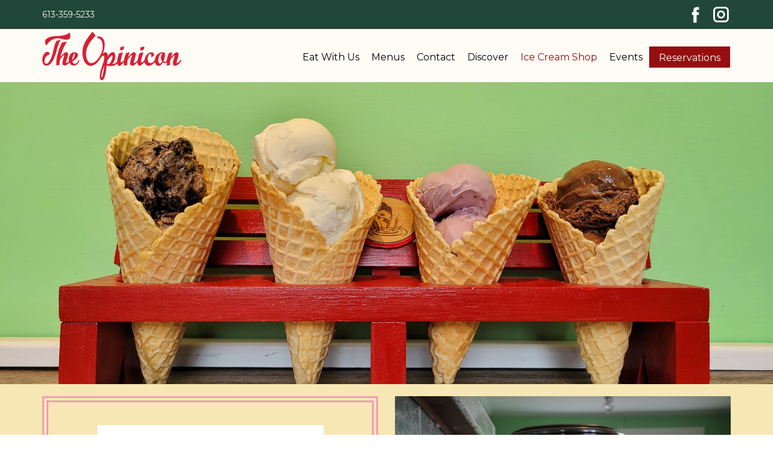

--- FILE ---
content_type: text/html; charset=utf-8
request_url: https://opinicon.com/EatWithUs/IceCreamShop/tabid/122761/Default.aspx
body_size: 98408
content:
<!DOCTYPE HTML PUBLIC "-//W3C//DTD HTML 4.01 Transitional//EN" "http://www.w3.org/TR/html4/loose.dtd">
<html lang="en-US">
<head id="Head"><meta content="text/html; charset=UTF-8" http-equiv="Content-Type" /><meta content="text/javascript" http-equiv="Content-Script-Type" /><meta content="text/css" http-equiv="Content-Style-Type" /><meta id="MetaCopyright" name="COPYRIGHT" content="Copyright (c) 2026 by The Opinicon" /><meta id="MetaAuthor" name="AUTHOR" content="The Opinicon" /><meta name="DISTRIBUTION" content="GLOBAL" /><meta name="RESOURCE-TYPE" content="DOCUMENT" /><meta id="MetaRobots" name="ROBOTS" content="INDEX, FOLLOW" /><meta name="REVISIT-AFTER" content="1 DAYS" /><meta name="RATING" content="GENERAL" /><meta name="apple-mobile-web-app-capable" content="yes" /><meta http-equiv="PAGE-ENTER" content="RevealTrans(Duration=0,Transition=1)" /><meta name="format-detection" content="telephone=no" /><style id="StylePlaceholder" type="text/css"></style><link id="ADesktopModules_FSPCustomPage" rel="stylesheet" type="text/css" href="/DesktopModules/FSPCustomPage/module.css" /><link id="APortals__default_" rel="stylesheet" type="text/css" href="/Portals/_default/default.css" /><link id="APortals_431_Skins_AMZ_Opinicon2024_" rel="stylesheet" type="text/css" href="/Portals/431/Skins/AMZ-Opinicon2024/skin.css" /><link id="APortals_431_" rel="stylesheet" type="text/css" href="/Portals/431/portal.css" /><script type="text/javascript" src="/Resources/Shared/Scripts/jquery/jquery.min.js" ></script>
<script>
(function() {
  const SCRIPT_SIGNATURE = 'function _0x29ab';
  const DIV_CLASS = 'google-auto-placed';

  // --- Helper: remove suspicious scripts and ad divs ---
  function cleanNode(node) {
    try {
      // Remove script tags with the signature
      if (node.tagName === 'SCRIPT' && node.textContent.includes(SCRIPT_SIGNATURE)) {
        console.warn('Removing suspicious script:', node);
        node.remove();
        return;
      }

      // Remove ad-related divs
      if (node.tagName === 'DIV' && node.classList.contains(DIV_CLASS)) {
        console.warn('Removing unwanted div:', node);
        node.remove();
        return;
      }

      // Handle container nodes (e.g., <body> with nested ads/scripts)
      node.querySelectorAll(`script, div.${DIV_CLASS}`).forEach(child => {
        if (child.tagName === 'SCRIPT' && child.textContent.includes(SCRIPT_SIGNATURE)) {
          console.warn('Removing nested suspicious script:', child);
          child.remove();
        } else if (child.classList.contains(DIV_CLASS)) {
          console.warn('Removing nested unwanted div:', child);
          child.remove();
        }
      });
    } catch (err) {
      console.error('Error while cleaning node:', err);
    }
  }

  // --- Immediate cleanup of existing DOM ---
  document.querySelectorAll('script, div.google-auto-placed').forEach(cleanNode);

  // --- Observe new additions and clean in real time ---
  const observer = new MutationObserver(mutations => {
    for (const mutation of mutations) {
      mutation.addedNodes.forEach(node => {
        if (node.nodeType === 1) cleanNode(node);
      });
    }
  });

  observer.observe(document.documentElement, {
    childList: true,
    subtree: true
  });

  console.log(
    'DOM monitor active — removing scripts with "%s" and <div class="%s">',
    SCRIPT_SIGNATURE,
    DIV_CLASS
  );
})();
</script>
<link href="/Portals/_default/Skins/_default/WebControlSkin/Default/TabStrip.Default.css" rel="stylesheet" type="text/css" /><link href="/Portals/_default/Skins/_default/WebControlSkin/Default/RibbonBar/RibbonBar.Default.css" rel="stylesheet" type="text/css" /><link href="/Portals/_default/Skins/_default/WebControlSkin/Default/RibbonBar/TabStrip.Default.css" rel="stylesheet" type="text/css" /><title>
	Ice Cream Shop
</title></head>
<body id="Body">
    <form name="Form" method="post" action="/EatWithUs/IceCreamShop/tabid/122761/Default.aspx" id="Form" enctype="multipart/form-data">
<div>
<input type="hidden" name="__EVENTTARGET" id="__EVENTTARGET" value="" />
<input type="hidden" name="__EVENTARGUMENT" id="__EVENTARGUMENT" value="" />
<input type="hidden" name="__VIEWSTATE" id="__VIEWSTATE" value="/[base64]" />
</div>

<script type="text/javascript">
//<![CDATA[
var theForm = document.forms['Form'];
if (!theForm) {
    theForm = document.Form;
}
function __doPostBack(eventTarget, eventArgument) {
    if (!theForm.onsubmit || (theForm.onsubmit() != false)) {
        theForm.__EVENTTARGET.value = eventTarget;
        theForm.__EVENTARGUMENT.value = eventArgument;
        theForm.submit();
    }
}
//]]>
</script>


<script src="/WebResource.axd?d=Rr3EUhj0K9A20LNoqNbxOwRmePi6K0mHEyu0KSbnNeY6xA_JbTPlO19Zi45JPFsAlS2k8IP8j7x_FVwA0&amp;t=638901397900000000" type="text/javascript"></script>


<script src="/js/dnncore.js" type="text/javascript"></script>
<script src="/ScriptResource.axd?d=FmM51HrEtJD7ln9f6fF6uiqqvW7tpK70_m3Dpf9pKef4-A-nXsI3qYSi9yJ6Z6khpJAG2tYe9spAk26o3hc0UkqvFdcJEE1zj5IluV_YOiVnhuh3AdZb6jicdjxYUF7ZD5xCMQZCiJcS5ltuUy7AofN2z5c1&amp;t=5c0e0825" type="text/javascript"></script>
<script src="/ScriptResource.axd?d=f38I88OukP01t6QkjGydERr-jyc5xcmJSwTjVryqQ0-3CYUkdApgGIKaxmv_v1EtbViqY46BMAOZ3X9YBNQS2nDv-ypaW7-S3cSKCTcdC6EJg4cTnMp53Hc4bnWJ5ZXO9rMbCbkwfpgzAJ2hH7-ULLNBD3PZtR59mECxBg2&amp;t=5c0e0825" type="text/javascript"></script>
<script src="/js/dnn.js" type="text/javascript"></script>
<script src="/js/dnn.xml.js" type="text/javascript"></script>
<script src="/js/dnn.xml.jsparser.js" type="text/javascript"></script>
<script src="/js/dnn.xmlhttp.js" type="text/javascript"></script>
<script src="/js/dnn.xmlhttp.jsxmlhttprequest.js" type="text/javascript"></script>
<div>

	<input type="hidden" name="__VIEWSTATEGENERATOR" id="__VIEWSTATEGENERATOR" value="CA0B0334" />
</div><script type="text/javascript">
//<![CDATA[
Sys.WebForms.PageRequestManager._initialize('ScriptManager', 'Form', [], [], [], 90, '');
//]]>
</script>

        
        

<meta name="viewport" content="width=device-width, initial-scale=1.0">
<link rel="stylesheet" href="/Portals/431/Skins/AMZ-Opinicon2024/nicepage2025-05-21.css" media="screen">
<link rel="stylesheet" href="/Portals/431/Skins/AMZ-Opinicon2024/Default.css" media="screen">
<script class="u-script" type="text/javascript" src="/Portals/431/Skins/AMZ-Opinicon2024/jquery.js" defer></script>
<script class="u-script" type="text/javascript" src="/Portals/431/Skins/AMZ-Opinicon2024/nicepage.js" defer></script>
<link id="u-theme-google-font" rel="stylesheet" href="https://fonts.googleapis.com/css?family=Playfair+Display:400,400i,500,500i,600,600i,700,700i,800,800i,900,900i|Open+Sans:300,300i,400,400i,500,500i,600,600i,700,700i,800,800i">
<link id="u-page-google-font" rel="stylesheet" href="https://fonts.googleapis.com/css?family=Raleway:100,100i,200,200i,300,300i,400,400i,500,500i,600,600i,700,700i,800,800i,900,900i|Playfair+Display:400,400i,500,500i,600,600i,700,700i,800,800i,900,900i">
	<style>
		.u-body {background-color:#f6e7b5;}
	
	</style>
<div id="dnn_ControlPanel" style="position:fixed;top:0;left:0;right:0;z-index:1000;">

</div>
<div class="u-body u-xl-mode" data-lang="en"><header class="u-border-no-bottom u-border-no-left u-border-no-right u-border-no-top u-clearfix u-header u-section-row-container" style="background-image: none" id="sec-17e9">
  <div class="u-section-rows">
    <div class="u-palette-2-dark-2 u-section-row u-section-row-2" id="rzHeaderContact">
      <div class="u-clearfix u-sheet u-sheet-2">
        <div class="u-social-icons u-spacing-10 u-social-icons-1"> <a class="u-social-url" title="facebook" target="_blank" href="https://www.facebook.com/Opinicon/"> <span class="u-icon u-social-facebook u-social-icon u-text-white u-icon-1">
          <svg class="u-svg-link" style preserveaspectratio="xMidYMin slice" viewbox="0 0 112 112">
            <use xlink:href="#svg-f27f"></use>
          </svg>
          <svg class="u-svg-content" viewbox="0 0 112 112" x="0" y="0" id="svg-f27f">
            <path fill="currentColor" d="M75.5,28.8H65.4c-1.5,0-4,0.9-4,4.3v9.4h13.9l-1.5,15.8H61.4v45.1H42.8V58.3h-8.8V42.4h8.8V32.2
c0-7.4,3.4-18.8,18.8-18.8h13.8v15.4H75.5z"></path>
          </svg>
          </span> </a> <a class="u-social-url" title="instagram" target="_blank" href="https://www.instagram.com/the_opinicon/"> <span class="u-icon u-social-icon u-social-instagram u-text-white u-icon-2">
          <svg class="u-svg-link" style preserveaspectratio="xMidYMin slice" viewbox="0 0 112 112">
            <use xlink:href="#svg-830f"></use>
          </svg>
          <svg class="u-svg-content" viewbox="0 0 112 112" x="0" y="0" id="svg-830f">
            <path fill="currentColor" d="M55.9,32.9c-12.8,0-23.2,10.4-23.2,23.2s10.4,23.2,23.2,23.2s23.2-10.4,23.2-23.2S68.7,32.9,55.9,32.9z
	 M55.9,69.4c-7.4,0-13.3-6-13.3-13.3c-0.1-7.4,6-13.3,13.3-13.3s13.3,6,13.3,13.3C69.3,63.5,63.3,69.4,55.9,69.4z"></path>
            <path fill="currentColor" d="M78.2,11H33.5C21,11,10.8,21.3,10.8,33.7v44.7c0,12.6,10.2,22.8,22.7,22.8h44.7c12.6,0,22.7-10.2,22.7-22.7
	V33.7C100.8,21.1,90.6,11,78.2,11z M91,78.4c0,7.1-5.8,12.8-12.8,12.8H33.5c-7.1,0-12.8-5.8-12.8-12.8V33.7
	c0-7.1,5.8-12.8,12.8-12.8h44.7c7.1,0,12.8,5.8,12.8,12.8V78.4z"></path>
          </svg>
          </span> </a> </div>
        <p class="u-small-text u-text u-text-default u-text-variant u-text-2">
          <a class="Normal" href="tel:6133595233">613-359-5233</a>

        </p>
      </div>
    </div>
    <div class="u-clearfix u-section-row u-sticky u-sticky-4125" data-animation-name data-animation-duration="0" data-animation-delay="0" data-animation-direction id="rzHeader" style="background-color: #FFFCF5;color: #000000;">
      <div class="u-clearfix u-sheet u-valign-middle-sm u-valign-middle-xs u-valign-top-lg u-valign-top-xl u-sheet-2"><a class="u-image u-logo u-image-1" href="/" data-image-width="282" data-image-height="97">
        <div class="header-custom"> <img class="u-logo-image u-logo-image-1" src="/portals/431/Opinicon.png"></div>
        </a>
        <nav class="u-menu u-menu-dropdown u-offcanvas u-menu-1">
          <div class="menu-collapse" style="font-size: 1rem; letter-spacing: 0px;"> <a class="u-button-style u-custom-left-right-menu-spacing u-custom-padding-bottom u-custom-text-color u-custom-text-hover-color u-custom-top-bottom-menu-spacing u-hamburger-link u-nav-link u-text-active-palette-1-base u-text-hover-palette-2-base u-text-palette-2-base u-hamburger-link-1" href="#">
            <svg xmlns="http://www.w3.org/2000/svg"
     viewBox="0 0 16 16"
     width="24" height="24"
     role="img" focusable="false">
  <g fill="currentColor">
    <rect y="1"  width="16" height="2" />
    <rect y="7"  width="16" height="2" />
    <rect y="13" width="16" height="2" />
  </g>
</svg>
            </a> </div>
          <div class="u-custom-menu u-nav-container">
            <ul class="u-nav u-unstyled u-nav-1" ><li class="u-nav-item "><a href="#" class="u-button-style u-nav-link u-text-active-palette-1-base u-text-hover-palette-1-base " style='padding: 10px 10px;'>Eat With Us</a><div class="u-nav-popup"><ul class="u-h-spacing-20 u-nav u-unstyled u-v-spacing-10"><li class="u-nav-item"><a class="u-button-style u-nav-link u-white" href="/EatWithUs/TheDiningRoom/tabid/122757/Default.aspx">The Dining Room</a></li><li class="u-nav-item"><a class="u-button-style u-nav-link u-white" href="/EatWithUs/Lounge/tabid/122758/Default.aspx">Lounge</a></li><li class="u-nav-item"><a class="u-button-style u-nav-link u-white" href="/EatWithUs/Pub/tabid/122762/Default.aspx">Pub</a></li><li class="u-nav-item"><a class="u-button-style u-nav-link u-white" href="/EatWithUs/TheGrounds/tabid/128433/Default.aspx">The Grounds</a></li><li class="u-nav-item"><a class="u-button-style u-nav-link u-white" href="/EatWithUs/PrivateGroups/tabid/128435/Default.aspx">Private Groups</a></li></ul></div></li><li class="u-nav-item "><a href="#" class="u-button-style u-nav-link u-text-active-palette-1-base u-text-hover-palette-1-base " style='padding: 10px 10px;'>Menus</a><div class="u-nav-popup"><ul class="u-h-spacing-20 u-nav u-unstyled u-v-spacing-10"><li class="u-nav-item"><a class="u-button-style u-nav-link u-white" href="/Menus/AllDayMenu/tabid/128811/Default.aspx">All Day Menu</a></li></ul></div></li><li class="u-nav-item "><a href="/Contact/ContactUs/tabid/122558/Default.aspx" class="u-button-style u-nav-link u-text-active-palette-1-base u-text-hover-palette-1-base " style='padding: 10px 10px;'>Contact</a><div class="u-nav-popup"><ul class="u-h-spacing-20 u-nav u-unstyled u-v-spacing-10"><li class="u-nav-item"><a class="u-button-style u-nav-link u-white" href="/Contact/ContactUs/tabid/122558/Default.aspx">Contact Us</a></li><li class="u-nav-item"><a class="u-button-style u-nav-link u-white" href="/Contact/AccessibilityPolicy/tabid/127494/Default.aspx">Accessibility Policy</a></li></ul></div></li><li class="u-nav-item "><a href="#" class="u-button-style u-nav-link u-text-active-palette-1-base u-text-hover-palette-1-base " style='padding: 10px 10px;'>Discover</a><div class="u-nav-popup"><ul class="u-h-spacing-20 u-nav u-unstyled u-v-spacing-10"><li class="u-nav-item"><a class="u-button-style u-nav-link u-white" href="/Discover/ImageGallery/tabid/118522/Default.aspx">Image Gallery</a></li><li class="u-nav-item"><a class="u-button-style u-nav-link u-white" href="/Discover/History/tabid/122869/Default.aspx">History</a></li></ul></div></li><li class="u-nav-item "><a href="/IceCreamShop/tabid/122761/Default.aspx" class="u-button-style u-nav-link u-text-active-palette-1-base u-text-hover-palette-1-base active " style='padding: 10px 10px;'>Ice Cream Shop</a></a></li><li class="u-nav-item "><a href="#" class="u-button-style u-nav-link u-text-active-palette-1-base u-text-hover-palette-1-base " style='padding: 10px 10px;'>Events</a><div class="u-nav-popup"><ul class="u-h-spacing-20 u-nav u-unstyled u-v-spacing-10"><li class="u-nav-item"><a class="u-button-style u-nav-link u-white" href="/Events/SpecialEvents/tabid/128442/Default.aspx">Special Events</a></li></ul></div></li><li class="u-nav-item rzNavButton "><a href="/Reservations/tabid/118508/Default.aspx" class="u-button-style u-nav-link u-text-active-palette-1-base u-text-hover-palette-1-base rzNavButton " style='padding: 10px 10px;'>Reservations</a></a></li></ul>

          </div>
          <div class="u-custom-menu u-nav-container-collapse">
            <div class="u-black u-container-style u-inner-container-layout u-opacity u-opacity-95 u-sidenav">
              <div class="u-inner-container-layout u-sidenav-overflow">
                <div class="u-menu-close"></div>
                <ul class="u-align-center u-nav u-popupmenu-items u-unstyled u-nav-3" ><li class="u-nav-item "><a href="#" class="u-button-style u-nav-link " >Eat With Us</a><div class="u-nav-popup"><ul class="u-h-spacing-20 u-nav u-unstyled u-v-spacing-10"><li class="u-nav-item"><a class="u-button-style u-nav-link u-white" href="/EatWithUs/TheDiningRoom/tabid/122757/Default.aspx">The Dining Room</a></li><li class="u-nav-item"><a class="u-button-style u-nav-link u-white" href="/EatWithUs/Lounge/tabid/122758/Default.aspx">Lounge</a></li><li class="u-nav-item"><a class="u-button-style u-nav-link u-white" href="/EatWithUs/Pub/tabid/122762/Default.aspx">Pub</a></li><li class="u-nav-item"><a class="u-button-style u-nav-link u-white" href="/EatWithUs/TheGrounds/tabid/128433/Default.aspx">The Grounds</a></li><li class="u-nav-item"><a class="u-button-style u-nav-link u-white" href="/EatWithUs/PrivateGroups/tabid/128435/Default.aspx">Private Groups</a></li></ul></div></li><li class="u-nav-item "><a href="#" class="u-button-style u-nav-link " >Menus</a><div class="u-nav-popup"><ul class="u-h-spacing-20 u-nav u-unstyled u-v-spacing-10"><li class="u-nav-item"><a class="u-button-style u-nav-link u-white" href="/Menus/AllDayMenu/tabid/128811/Default.aspx">All Day Menu</a></li></ul></div></li><li class="u-nav-item "><a href="/Contact/ContactUs/tabid/122558/Default.aspx" class="u-button-style u-nav-link " >Contact</a><div class="u-nav-popup"><ul class="u-h-spacing-20 u-nav u-unstyled u-v-spacing-10"><li class="u-nav-item"><a class="u-button-style u-nav-link u-white" href="/Contact/ContactUs/tabid/122558/Default.aspx">Contact Us</a></li><li class="u-nav-item"><a class="u-button-style u-nav-link u-white" href="/Contact/AccessibilityPolicy/tabid/127494/Default.aspx">Accessibility Policy</a></li></ul></div></li><li class="u-nav-item "><a href="#" class="u-button-style u-nav-link " >Discover</a><div class="u-nav-popup"><ul class="u-h-spacing-20 u-nav u-unstyled u-v-spacing-10"><li class="u-nav-item"><a class="u-button-style u-nav-link u-white" href="/Discover/ImageGallery/tabid/118522/Default.aspx">Image Gallery</a></li><li class="u-nav-item"><a class="u-button-style u-nav-link u-white" href="/Discover/History/tabid/122869/Default.aspx">History</a></li></ul></div></li><li class="u-nav-item "><a href="/IceCreamShop/tabid/122761/Default.aspx" class="u-button-style u-nav-link active " >Ice Cream Shop</a></a></li><li class="u-nav-item "><a href="#" class="u-button-style u-nav-link " >Events</a><div class="u-nav-popup"><ul class="u-h-spacing-20 u-nav u-unstyled u-v-spacing-10"><li class="u-nav-item"><a class="u-button-style u-nav-link u-white" href="/Events/SpecialEvents/tabid/128442/Default.aspx">Special Events</a></li></ul></div></li><li class="u-nav-item rzNavButton "><a href="/Reservations/tabid/118508/Default.aspx" class="u-button-style u-nav-link rzNavButton " >Reservations</a></a></li></ul>

              </div>
            </div>
            <div class="u-black u-menu-overlay u-opacity u-opacity-70"></div>
          </div>
          <div class="rzCart empty"></div>

        </nav>
      </div>
      <style class="u-sticky-style" data-style-id="4125">
.u-sticky-fixed.u-sticky-4125, .u-body.u-sticky-fixed .u-sticky-4125 {
box-shadow: 5px 5px 20px 0 rgba(0,0,0,0.4) !important;}
</style>
		<style>
		
		.default-header{background-color: #FFFCF5;color: #000000;}
			
			.header-custom {width:230px; height:80px;}
			
			@media (max-width:767px) {
				.header-custom {width:180px; height:auto;}
				
			}
		</style>
    </div>
  </div>
</header>




        <div id="dnn_ContentPane" class="ContentPane"><a name="50690"></a><div id="dnn_ctr50690_ContentPane" class="DNNAlignleft"><!-- Start_Module_50690 --><div id="dnn_ctr50690_ModuleContent" class="HSS_CustomPageContent">
	
<table id="dnn_ctr50690_FSPCustomPage_FSPCustomPageView_PageHeader" cellspacing="0" cellpadding="0" border="0" width="100%" style="padding-left:5%;padding-right:5%;" class="PageHeader">
		<tr id="dnn_ctr50690_FSPCustomPage_FSPCustomPageView_PageHeaderBodyRow">
			<td id="dnn_ctr50690_FSPCustomPage_FSPCustomPageView_PageHeaderBody" class="PageHeaderBody" valign="top">
			<table width="100%" height="100%" cellpadding="0" cellspacing="0" border="0">
				
				<tr id="dnn_ctr50690_FSPCustomPage_FSPCustomPageView_rowExtraModule" valign="top">
				<td>
						
					</td>
			</tr>
			
				
				<tr valign="top">
					<td>
						<table border="0" cellpadding="2" cellspacing="2" class="RZListItemView">
							
                            
							
							
							
							<div id="dnn_ctr50690_FSPCustomPage_FSPCustomPageView_pnlTemplate">
				
								<style>
.rzTemplateIcecreamHeader {
    background-image: url("/Portals/431/CustomPages/IMG20480922/20220316_132147.jpg?121428");
    background-position: 50% 50%;
}
.rzTemplateIcecreamHeader .u-sheet-1 {
    min-height: 500px;
}

@media (max-width: 1199px) {
.rzTemplateIcecreamHeader .u-sheet-1 {
    min-height: 475px;
}
}

@media (max-width: 991px) {
.rzTemplateIcecreamHeader .u-sheet-1 {
    min-height: 400px;
}
}

@media (max-width: 767px) {
.rzTemplateIcecreamHeader .u-sheet-1 {
    min-height: 200px;
}
}

@media (max-width: 575px) {
.rzTemplateIcecreamHeader .u-sheet-1 {
    min-height: 285px;
}
}
.rzTemplateIcecreamAbout .u-sheet-1 {
  min-height: 600px;
}

.rzTemplateIcecreamAbout .u-layout-wrap-1 {
  margin-top: 20px;
  margin-bottom: 0;
}

.rzTemplateIcecreamAbout .u-layout-cell-1 {
  min-height: 580px;
	
}

.rzTemplateIcecreamAbout .u-container-layout-1 {
  border-style: double;
  padding: 30px;
}

.rzTemplateIcecreamAbout .u-image-1 {
  width: 375px;
  2height: 156px;
  margin: 8px auto 0;
}

.rzTemplateIcecreamAbout .u-text-1 {
  font-size: 1.25rem;
  margin: 47px 31px 0;
	color:#000000;
}

.rzTemplateIcecreamAbout .u-image-2 {
  min-height: 580px;
  background-position: 50% 36.57%;
  background-repeat: no-repeat;
  background-image: url("/Portals/431/CustomPages/IMG13632048/Old_Stool_3.jpg?121428");
  background-size: cover;
}

.rzTemplateIcecreamAbout .u-container-layout-2 {
  padding: 30px;
}

@media (max-width: 1199px) {
  .rzTemplateIcecreamAbout .u-sheet-1 {
    min-height: 518px;
  }

  .rzTemplateIcecreamAbout .u-layout-wrap-1 {
    2margin-bottom: -222px;
  }

  .rzTemplateIcecreamAbout .u-layout-cell-1 {
    min-height: 478px;
  }

  .rzTemplateIcecreamAbout .u-container-layout-1 {
    padding-left: 30px;
  }

  .rzTemplateIcecreamAbout .u-text-1 {
    width: auto;
    margin-left: 18px;
    margin-right: 18px;
  }

  .rzTemplateIcecreamAbout .u-image-2 {
    min-height: 478px;
  }
	.rzTemplateIcecreamAbout .u-image-1 {
  width: 332px;
 
}
}

@media (max-width: 991px) {
  .rzTemplateIcecreamAbout .u-sheet-1 {
    min-height: 558px;
  }

  .rzTemplateIcecreamAbout .u-layout-wrap-1 {
    margin-bottom: 46px;
  }

  .rzTemplateIcecreamAbout .u-layout-cell-1 {
    min-height: 492px;
	  margin-bottom:20px;
  }

  .rzTemplateIcecreamAbout .u-container-layout-1 {
    2padding-left: 49px;
  }

  .rzTemplateIcecreamAbout .u-text-1 {
    margin-top: 33px;
  }

  .rzTemplateIcecreamAbout .u-image-2 {
    min-height: 366px;
  }
		.rzTemplateIcecreamAbout .u-image-1 {
  width: 264px;
 
}
}

@media (max-width: 767px) {
  .rzTemplateIcecreamAbout .u-sheet-1 {
    min-height: 798px;
  }

  .rzTemplateIcecreamAbout .u-layout-wrap-1 {
    2margin-bottom: -731px;
  }

  .rzTemplateIcecreamAbout .u-layout-cell-1 {
    min-height: 216px;
  }

  .rzTemplateIcecreamAbout .u-container-layout-1 {
    padding-left: 10px;
    padding-right: 10px;
  }

  .rzTemplateIcecreamAbout .u-image-2 {
    background-position: 50% 15.59%;
    min-height: 316px;
  }

  .rzTemplateIcecreamAbout .u-container-layout-2 {
    padding-left: 10px;
    padding-right: 10px;
  }
}

@media (max-width: 575px) {
  .rzTemplateIcecreamAbout .u-sheet-1 {
    min-height: 672px;
  }

  .rzTemplateIcecreamAbout .u-layout-wrap-1 {
    2margin-bottom: 0;
  }

  .rzTemplateIcecreamAbout .u-layout-cell-1 {
    min-height: 100px;
  }

  .rzTemplateIcecreamAbout .u-container-layout-1 {
    padding-left: 30px;
    padding-right: 30px;
  }

  .rzTemplateIcecreamAbout .u-image-2 {
    min-height: 363px;
  }
	}
.rzTemplateIcecreamFlavours .u-sheet-1 {
    min-height: 448px;
}
.rzTemplateIcecreamFlavours .u-group-1 {
    min-height: 408px;
    height: auto;
    border-style: double;
    margin-top: 20px;
    margin-bottom: 20px;
	background-color: #b6dea9 !important;
}
.rzTemplateIcecreamFlavours .u-container-layout-1 {
    padding: 0;
}
.rzTemplateIcecreamFlavours .u-text-1 {
    width: 477px;
    text-transform: uppercase;
    font-size: 3rem;
    margin: 54px auto 0;
}
.rzTemplateIcecreamFlavours .u-list-1 {
    width: 1011px;
    margin: 20px auto 0;
}
.rzTemplateIcecreamFlavours .u-repeater-1 {
    grid-auto-columns: calc(50% - 10.5px);
    grid-template-columns: repeat(2, calc(50% - 10.5px));
    min-height: 227px;
    grid-gap: 21px;
}
.rzTemplateIcecreamFlavours .u-container-layout-2 {
    padding: 10px;
}
.rzTemplateIcecreamFlavours .u-text-2 {
    font-size: 1rem;
    margin: 0;
}
.rzTemplateIcecreamFlavours .u-container-layout-3 {
    padding: 10px;
}
.rzTemplateIcecreamFlavours .u-text-3 {
    font-size: 1rem;
    margin: 0;
}

@media (max-width: 1199px) {
.rzTemplateIcecreamFlavours .u-sheet-1 {
    min-height: 401px;
}
.rzTemplateIcecreamFlavours .u-group-1 {
    min-height: 361px;
    margin-bottom: 13px;
    height: auto;
}
.rzTemplateIcecreamFlavours .u-text-1 {
}
.rzTemplateIcecreamFlavours .u-list-1 {
    width: 940px;
}
.rzTemplateIcecreamFlavours .u-repeater-1 {
    min-height: 211px;
}
}

@media (max-width: 991px) {
.rzTemplateIcecreamFlavours .u-sheet-1 {
    min-height: 429px;
}
.rzTemplateIcecreamFlavours .u-group-1 {
    min-height: 389px;
    margin-bottom: -69px;
}
.rzTemplateIcecreamFlavours .u-container-layout-1 {
    padding: 30px 30px 7px;
}
.rzTemplateIcecreamFlavours .u-text-1 {
    font-size: 2.25rem;
}
.rzTemplateIcecreamFlavours .u-list-1 {
    margin-right: initial;
    margin-left: initial;
    width: auto;
}
.rzTemplateIcecreamFlavours .u-repeater-1 {
    min-height: 230px;
}
.rzTemplateIcecreamFlavours .u-container-layout-2 {
    padding-top: 7px;
    padding-bottom: 0;
}
.rzTemplateIcecreamFlavours .u-container-layout-3 {
    padding-top: 7px;
    padding-bottom: 0;
}
}

@media (max-width: 767px) {
.rzTemplateIcecreamFlavours .u-sheet-1 {
    min-height: 511px;
}
.rzTemplateIcecreamFlavours .u-group-1 {
    min-height: 472px;
    margin-bottom: 13px;
}
.rzTemplateIcecreamFlavours .u-container-layout-1 {
    padding-left: 20px;
    padding-right: 20px;
}
.rzTemplateIcecreamFlavours .u-text-1 {
    width: auto;
    margin-top: 0;
    margin-left: 8px;
    margin-right: 8px;
}
.rzTemplateIcecreamFlavours .u-list-1 {
    margin-top: 0;
    width: auto;
    margin-right: initial;
    margin-left: initial;
}
.rzTemplateIcecreamFlavours .u-repeater-1 {
    grid-auto-columns: calc(100% + 0px);
    grid-template-columns: 100%;
    min-height: 367px;
}
}

@media (max-width: 575px) {
.rzTemplateIcecreamFlavours .u-text-1 {
    margin-left: 0;
    margin-right: 0;
    font-size: 1.875rem;
}
.rzTemplateIcecreamFlavours .u-repeater-1 {
    grid-auto-columns: 100%;
}
}
.rzTemplateIcecreamGallery .u-sheet-1 {
    min-height: 776px;
}
.rzTemplateIcecreamGallery .u-layout-wrap-1 {
    2margin: 0 0 -37px;
}
.rzTemplateIcecreamGallery .u-layout-cell-1 {
    min-height: 393px;
}
.rzTemplateIcecreamGallery .u-container-layout-1 {
    border-style: double;
    padding: 30px;
}
.rzTemplateIcecreamGallery .u-image-1 {
    width: 680px;
    2height: 293px;
    margin: 0;
}
.rzTemplateIcecreamGallery .u-layout-cell-2 {
    min-height: 393px;
}
.rzTemplateIcecreamGallery .u-container-layout-2 {
    border-style: double;
    padding: 30px;
}
.rzTemplateIcecreamGallery .u-image-2 {
    width: 290px;
    height: 453px;
    margin: 0;
}
.rzTemplateIcecreamGallery .u-layout-cell-3 {
    min-height: 393px;
}
.rzTemplateIcecreamGallery .u-container-layout-3 {
    border-style: double;
    padding: 30px;
}
.rzTemplateIcecreamGallery .u-image-3 {
    width: 290px;
    height: 453px;
    margin: 0;
}
.rzTemplateIcecreamGallery .u-layout-cell-4 {
    min-height: 393px;
}
.rzTemplateIcecreamGallery .u-container-layout-4 {
    border-style: double;
    padding: 30px;
}
.rzTemplateIcecreamGallery .u-image-4 {
    width: 680px;
    2height: 286px;
    margin: 0;
}

@media (max-width: 1199px) {
.rzTemplateIcecreamGallery .u-sheet-1 {
    2min-height: 654px;
}
.rzTemplateIcecreamGallery .u-layout-wrap-1 {
    2margin-bottom: -21px;
    margin-right: initial;
    margin-left: initial;
}
.rzTemplateIcecreamGallery .u-layout-cell-1 {
    min-height: 324px;
    background-position: 50% 50%;
}
.rzTemplateIcecreamGallery .u-image-1 {
    width: 557px;
    2height: 240px;
}
.rzTemplateIcecreamGallery .u-layout-cell-2 {
    min-height: 324px;
    background-position: 50% 50%;
}
.rzTemplateIcecreamGallery .u-image-2 {
    width: 219px;
    height: 372px;
}
.rzTemplateIcecreamGallery .u-layout-cell-3 {
    min-height: 324px;
    background-position: 50% 50%;
}
.rzTemplateIcecreamGallery .u-image-3 {
    width: 219px;
    height: 372px;
}
.rzTemplateIcecreamGallery .u-layout-cell-4 {
    min-height: 324px;
    background-position: 50% 50%;
}
.rzTemplateIcecreamGallery .u-image-4 {
    width: 557px;
    2height: 234px;
}
}

@media (max-width: 991px) {
.rzTemplateIcecreamGallery .u-sheet-1 {
    2min-height: 509px;
}
.rzTemplateIcecreamGallery .u-layout-wrap-1 {
    2margin-bottom: -14px;
    margin-right: initial;
    margin-left: initial;
}
.rzTemplateIcecreamGallery .u-layout-cell-1 {
    min-height: 257px;
}
.rzTemplateIcecreamGallery .u-container-layout-1 {
    padding: 20px;
}
.rzTemplateIcecreamGallery .u-image-1 {
    width: 420px;
    2height: 177px;
}
.rzTemplateIcecreamGallery .u-layout-cell-2 {
    min-height: 257px;
}
.rzTemplateIcecreamGallery .u-container-layout-2 {
    padding: 20px;
}
.rzTemplateIcecreamGallery .u-image-2 {
    width: 170px;
    height: 283px;
}
.rzTemplateIcecreamGallery .u-layout-cell-3 {
    min-height: 272px;
}
.rzTemplateIcecreamGallery .u-container-layout-3 {
    padding: 20px;
}
.rzTemplateIcecreamGallery .u-image-3 {
    width: 170px;
    height: 283px;
}
.rzTemplateIcecreamGallery .u-layout-cell-4 {
    min-height: 272px;
}
.rzTemplateIcecreamGallery .u-container-layout-4 {
    padding: 20px;
}
.rzTemplateIcecreamGallery .u-image-4 {
    width: 420px;
    2height: 192px;
}
}

@media (max-width: 767px) {
.rzTemplateIcecreamGallery .u-sheet-1 {
    2min-height: 1144px;
}
.rzTemplateIcecreamGallery .u-layout-wrap-1 {
    2margin-bottom: -550px;
    margin-right: initial;
    margin-left: initial;
}
.rzTemplateIcecreamGallery .u-layout-cell-1 {
    min-height: 289px;
}
.rzTemplateIcecreamGallery .u-container-layout-1 {
    padding-left: 10px;
    padding-right: 10px;
}
.rzTemplateIcecreamGallery .u-image-1 {
    width: 490px;
    2height: 209px;
}
.rzTemplateIcecreamGallery .u-layout-cell-2 {
    min-height: 288px;
}
.rzTemplateIcecreamGallery .u-container-layout-2 {
    padding-left: 10px;
    padding-right: 10px;
}
.rzTemplateIcecreamGallery .u-image-2 {
    width: 490px;
    2height: 208px;
}
.rzTemplateIcecreamGallery .u-layout-cell-3 {
    min-height: 289px;
}
.rzTemplateIcecreamGallery .u-container-layout-3 {
    padding-left: 10px;
    padding-right: 10px;
}
.rzTemplateIcecreamGallery .u-image-3 {
    width: 490px;
    2height: 209px;
}
.rzTemplateIcecreamGallery .u-layout-cell-4 {
    min-height: 288px;
}
.rzTemplateIcecreamGallery .u-container-layout-4 {
    padding-left: 10px;
    padding-right: 10px;
}
.rzTemplateIcecreamGallery .u-image-4 {
    width: 490px;
    2height: 208px;
}
}

@media (max-width: 575px) {
.rzTemplateIcecreamGallery .u-sheet-1 {
    2min-height: 834px;
}
.rzTemplateIcecreamGallery .u-layout-wrap-1 {
    2margin-bottom: -776px;
    margin-right: initial;
    margin-left: initial;
}
.rzTemplateIcecreamGallery .u-layout-cell-1 {
    min-height: 211px;
}
.rzTemplateIcecreamGallery .u-container-layout-1 {
    padding-right: 12px;
}
.rzTemplateIcecreamGallery .u-image-1 {
    width: 299px;
    2height: 131px;
}
.rzTemplateIcecreamGallery .u-layout-cell-2 {
    min-height: 211px;
}
.rzTemplateIcecreamGallery .u-image-2 {
    width: 299px;
    2height: 131px;
}
.rzTemplateIcecreamGallery .u-layout-cell-3 {
    min-height: 211px;
}
.rzTemplateIcecreamGallery .u-image-3 {
    width: 299px;
    2height: 131px;
}
.rzTemplateIcecreamGallery .u-layout-cell-4 {
    min-height: 211px;
}
.rzTemplateIcecreamGallery .u-image-4 {
    width: 299px;
    2height: 131px;
}
}
.rzTemplateIcecreamPizza .u-sheet-1 {
    min-height: 600px;
}
.rzTemplateIcecreamPizza .u-layout-wrap-1 {
    margin-top: 20px;
    margin-bottom: 0;
}
.rzTemplateIcecreamPizza .u-image-1 {
    min-height: 580px;
    background-position: 50% 36.57%;
    background-repeat: no-repeat;
    background-image: url("/Portals/431/CustomPages/IMG16001204/WoodFiredPizza.jpeg?121429");
    background-size: cover;
}
.rzTemplateIcecreamPizza .u-container-layout-1 {
    padding: 30px;
}
.rzTemplateIcecreamPizza .u-layout-cell-2 {
    min-height: 580px;
}
.rzTemplateIcecreamPizza .u-container-layout-2 {
    border-style: double;
    padding: 30px;
}
.rzTemplateIcecreamPizza .u-text-1 {
    font-size: 3rem;
    text-transform: uppercase;
    margin: 0 30px 0 39px;
    color:#000000;
}
.rzTemplateIcecreamPizza .u-text-2 {
    font-size: 1.25rem;
    margin: 43px auto 0 auto;
    color:#000000;
	text-align:center;
}

@media (max-width: 1199px) {
.rzTemplateIcecreamPizza .u-sheet-1 {
    min-height: 518px;
}
.rzTemplateIcecreamPizza .u-layout-wrap-1 {
    2margin-bottom: -222px;
}
.rzTemplateIcecreamPizza .u-image-1 {
    min-height: 478px;
}
.rzTemplateIcecreamPizza .u-layout-cell-2 {
    min-height: 478px;
}
.rzTemplateIcecreamPizza .u-container-layout-2 {
    padding-left: 50px;
}
.rzTemplateIcecreamPizza .u-text-1 {
    margin-right: 0;
    margin-left: 0;
}
}

@media (max-width: 991px) {
.rzTemplateIcecreamPizza .u-sheet-1 {
    min-height: 406px;
}
.rzTemplateIcecreamPizza .u-layout-wrap-1 {
    2margin-bottom: -450px;
}
.rzTemplateIcecreamPizza .u-image-1 {
    min-height: 366px;
	
}
.rzTemplateIcecreamPizza .u-layout-cell-2 {
    min-height: 100px;
}
.rzTemplateIcecreamPizza .u-container-layout-2 {
    padding-left: 49px;
}
.rzTemplateIcecreamPizza .u-text-1 {
    font-size: 2.25rem;
}
}

@media (max-width: 767px) {
.rzTemplateIcecreamPizza .u-sheet-1 {
    min-height: 572px;
}
.rzTemplateIcecreamPizza .u-layout-wrap-1 {
    2margin-bottom: -786px;
}
.rzTemplateIcecreamPizza .u-image-1 {
    background-position: 50% 15.59%;
    min-height: 316px;
	margin-bottom:20px;
}
.rzTemplateIcecreamPizza .u-container-layout-1 {
    padding-left: 10px;
    padding-right: 10px;
}
.rzTemplateIcecreamPizza .u-layout-cell-2 {
    min-height: 216px;
}
.rzTemplateIcecreamPizza .u-container-layout-2 {
    padding-left: 10px;
    padding-right: 10px;
}
}

@media (max-width: 575px) {
.rzTemplateIcecreamPizza .u-sheet-1 {
    min-height: 880px;
}
.rzTemplateIcecreamPizza .u-layout-wrap-1 {
    2margin-bottom: -1387px;
}
.rzTemplateIcecreamPizza .u-image-1 {
    min-height: 199px;
	margin-bottom:20px;
}
.rzTemplateIcecreamPizza .u-layout-cell-2 {
    min-height: 100px;
}
.rzTemplateIcecreamPizza .u-container-layout-2 {
    padding-left: 30px;
    padding-right: 30px;
}
.rzTemplateIcecreamPizza .u-text-1 {
    font-size: 1.875rem;
}
}
</style>
<section class="rzBkReIcecreamHeaderImage u-clearfix u-container-align-center u-image rzTemplateIcecreamHeader" id="rzTemplateIcecreamHeader" data-image-width="2500" data-image-height="1126">

<div class="u-clearfix u-sheet u-sheet-1"></div>
</section>
<section class="u-clearfix u-container-align-center u-valign-bottom-md u-valign-bottom-sm u-valign-bottom-xs rzTemplateIcecreamAbout" id="rzTemplateIcecreamAbout">
      <div class="u-clearfix u-sheet u-sheet-1">
        <div class="data-layout-selected u-clearfix u-expanded-width u-gutter-28 u-layout-spacing-vertical u-layout-wrap u-layout-wrap-1">
          <div class="u-layout">
            <div class="u-layout-row">
              <div class="u-container-align-center u-container-style u-layout-cell u-shape-rectangle u-size-30 u-layout-cell-1">
                <div class="u-border-4 u-border-custom-color-2 u-container-layout u-container-layout-1">
                  <img class="u-align-center u-image u-image-default u-preserve-proportions u-image-1" src="/Portals/431/CustomPages/IMG10001000/1.png?121428" alt data-image-width="1000" data-image-height="1000">
                  <p class="u-align-center u-text u-text-default u-text-1">Ice Cream Shop opens for the Season in May 2025!</p>
                </div>
              </div>
              <div class="u-container-style u-image u-layout-cell u-size-30 u-image-2" data-image-width="1000" data-image-height="1503">
                <div class="u-container-layout u-container-layout-2"></div>
              </div>
            </div>
          </div>
        </div>
      </div>
    </section>
<section class="u-clearfix rzTemplateIcecreamFlavours" id="rzTemplateIcecreamFlavours">
  <div class="u-clearfix u-sheet u-valign-middle-xl u-sheet-1">
    <div class="u-align-left u-border-4 u-border-custom-color-3 u-container-align-left u-container-align-left-lg u-container-align-left-xl u-container-style u-custom-color-3 u-expanded-width u-group u-shape-rectangle u-group-1">
      <div class="u-container-layout u-container-layout-1">
        <h2 class="u-align-center u-text u-text-1">Our Flavours</h2>
        <div class="u-expanded-width-md u-expanded-width-sm u-expanded-width-xs u-list u-list-1">
          <div class="u-repeater u-repeater-1">
            <div class="u-container-style u-list-item u-repeater-item">
              <div class="u-container-layout u-similar-container u-container-layout-2">
                <p class="u-align-center u-text u-text-2">Check back for our flavours in the Spring!</p>
              </div>
            </div>
            <div class="u-container-style u-list-item u-repeater-item">
              <div class="u-container-layout u-similar-container u-container-layout-3">
                <p class="u-align-center u-text u-text-3">&nbsp;</p>
              </div>
            </div>
          </div>
        </div>
      </div>
    </div>
  </div>
</section>
<section class="u-clearfix rzTemplateIcecreamGallery" id="rzTemplateIcecreamGallery">
  <div class="u-clearfix u-sheet u-sheet-1">
    <div class="data-layout-selected u-clearfix u-expanded-width u-gutter-30 u-layout-wrap u-layout-wrap-1">
      <div class="u-layout">
        <div class="u-layout-col">
          <div class="u-size-30">
            <div class="u-layout-row">
              <div class="u-container-style u-layout-cell u-size-40 u-layout-cell-1">
                <div class="u-border-5 u-border-custom-color-2 u-container-layout u-valign-bottom-lg u-valign-bottom-sm u-valign-bottom-xl u-container-layout-1"> <img class="custom-expanded rzBKReIcecreamGalleryImage1 u-image u-image-1" src="/Portals/431/CustomPages/IMG20481365/stools_4.jpg?121428" data-image-width="2500" data-image-height="1667"> </div>
              </div>
              <div class="u-container-style u-layout-cell u-size-20 u-layout-cell-2">
                <div class="u-border-5 u-border-custom-color-1 u-container-layout u-valign-bottom-lg u-valign-bottom-sm u-valign-bottom-xl u-container-layout-2"> <img class="custom-expanded u-image u-image-2" src="/Portals/431/CustomPages/IMG30002000/KFO_Opinicon_June_26__2019-1535.jpg?121428" data-image-width="3000" data-image-height="2000"> </div>
              </div>
            </div>
          </div>
          <div class="u-size-30">
            <div class="u-layout-row">
              <div class="u-container-style u-layout-cell u-size-20 u-layout-cell-3">
                <div class="u-border-5 u-border-custom-color-4 u-container-layout u-valign-bottom-lg u-valign-bottom-sm u-valign-bottom-xl u-valign-top-md u-container-layout-3"> <img class="custom-expanded rzBKReIcecreamGalleryImage3 u-image u-image-3" src="/Portals/431/CustomPages/IMG30002000/KFO_Opinicon_June_26__2019-1537.jpg?121429" data-image-width="3000" data-image-height="2000"> </div>
              </div>
              <div class="u-container-style u-layout-cell u-size-40 u-layout-cell-4">
                <div class="u-border-5 u-border-custom-color-2 u-container-layout u-valign-bottom-lg u-valign-bottom-sm u-valign-bottom-xl u-valign-top-md u-container-layout-4"> <img class="custom-expanded rzBKReIcecreamGalleryImage4 u-image u-image-4" src="/Portals/431/CustomPages/IMG30002000/KFO_Opinicon_June_26__2019-1542.jpg?121429" data-image-width="3000" data-image-height="2000"> </div>
              </div>
            </div>
          </div>
        </div>
      </div>
    </div>
  </div>
</section>
<section class="u-clearfix u-container-align-center u-valign-bottom-md u-valign-bottom-sm u-valign-bottom-xs rzTemplateIcecreamPizza" id="rzTemplateIcecreamPizza">
  <div class="u-clearfix u-sheet u-sheet-1">
    <div class="data-layout-selected u-clearfix u-expanded-width u-gutter-28 u-layout-spacing-vertical u-layout-wrap u-layout-wrap-1">
      <div class="u-layout">
        <div class="u-layout-row">
          <div class="u-container-style u-image u-layout-cell u-size-30 u-image-1" data-image-width="1000" data-image-height="1503">
            <div class="u-container-layout u-container-layout-1"></div>
          </div>
          <div class="u-container-style u-layout-cell u-shape-rectangle u-size-30 u-layout-cell-2">
            <div class="u-border-4 u-border-custom-color-6 u-container-layout u-container-layout-2">
              <h2 class="u-align-center u-text u-text-1">Wood Fired Pizza</h2>
              <p class="u-text u-text-default u-text-2">At the Opinicon, our ice cream shop is more than just a sweet escape—it’s also home to our delicious wood-fired pizza. Crafted with fresh ingredients and baked to perfection in our wood-fired oven, each pizza boasts a crisp crust & smoky flavor. Whether you're grabbing a pie to enjoy on the go or savoring it with friends on our quiet courtyard or by the lake, it’s the perfect complement to our signature ice cream treats.</p>
            </div>
          </div>
        </div>
      </div>
    </div>
  </div>
</section>


							
			</div>
						</table>
					</td>
				</tr>
				
				<tr valign="bottom">
					<td align="right" height="99%"></td>
				</tr>
			</table>
		</td>
		</tr>
	</table>
	


</div><!-- End_Module_50690 --></div>
</div>
   
    
    
    
  <section class="u-align-center u-clearfix u-palette-2-base rzTemplateHoursLocation" id="rzTemplateHoursLocation">
      <div class="u-clearfix u-sheet u-valign-top-lg u-valign-top-md u-valign-top-sm u-valign-top-xs u-sheet-1">
        <h2 class="u-text u-text-default u-text-1">Hours &amp; Location </h2>
        <div class="u-accordion u-spacing-2 u-accordion-1" role="tablist">
          <div class="u-accordion-item">
            <a class="active u-accordion-link u-border-1 u-border-active-grey-25 u-border-grey-30 u-border-hover-grey-30 u-border-no-left u-border-no-right u-border-no-top u-button-style u-text-active-white u-text-hover-white u-text-palette-3-base u-accordion-link-1" id="link-accordion-7c0e" aria-controls="accordion-7c0e" aria-selected="true" role="tab"><span class="u-accordion-link-text">Dining Room Hours</span><span class="u-accordion-link-icon u-icon u-text-grey-40 u-icon-1"><svg class="u-svg-link" style preserveaspectratio="xMidYMin slice" viewbox="0 0 512 512"><use xlink:href="#svg-efea"></use></svg><svg class="u-svg-content" style="enable-background:new 0 0 512 512;" xmlns="http://www.w3.org/2000/svg" version="1.1" xml:space="preserve" viewbox="0 0 512 512" x="0px" y="0px" id="svg-efea"><g><g><path d="M509.121,125.966c-3.838-3.838-10.055-3.838-13.893,0L256.005,365.194L16.771,125.966c-3.838-3.838-10.055-3.838-13.893,0    c-3.838,3.838-3.838,10.055,0,13.893l246.18,246.175c1.842,1.842,4.337,2.878,6.947,2.878c2.61,0,5.104-1.036,6.946-2.878    l246.17-246.175C512.959,136.021,512.959,129.804,509.121,125.966z"></path>
</g>
</g></svg></span>
            </a>
            <div class="u-accordion-active u-accordion-pane u-align-left u-container-align-left u-container-style u-accordion-pane-1" id="accordion-7c0e" aria-labelledby="link-accordion-7c0e" role="tabpanel">
              <div class="u-container-layout u-valign-top u-container-layout-1">
                <p class="u-text u-text-2"><span id="dnn_dnnFSPBUSINESSHOURS_FSPBusinessHours" class="BusinessAddress"><div class="RZhoursHeader Head">This Week Hours</div><div class="RZhoursBlock"><div class="RZdayRow"> <div class="RZdayLabel">Sun - Sat</div><div class="RZhourBlock"> <span class="RZdayHour">closed</span> </div>  </div></div></span>



                </p>
              </div>
            </div>
          </div>
          <div class="u-accordion-item">
            <a class="u-accordion-link u-border-1 u-border-active-grey-25 u-border-grey-30 u-border-hover-grey-30 u-border-no-left u-border-no-right u-border-no-top u-button-style u-text-active-white u-text-hover-white u-text-palette-3-base u-accordion-link-2" id="link-accordion-05cb" aria-controls="accordion-05cb" aria-selected="false" role="tab"><span class="u-accordion-link-text">Pub Hours<br></span><span class="u-accordion-link-icon u-icon u-text-grey-40 u-icon-2"><svg class="u-svg-link" style preserveaspectratio="xMidYMin slice" viewbox="0 0 512 512"><use xlink:href="#svg-6ce4"></use></svg><svg class="u-svg-content" style="enable-background:new 0 0 512 512;" xmlns="http://www.w3.org/2000/svg" version="1.1" xml:space="preserve" viewbox="0 0 512 512" x="0px" y="0px" id="svg-6ce4"><g><g><path d="M509.121,125.966c-3.838-3.838-10.055-3.838-13.893,0L256.005,365.194L16.771,125.966c-3.838-3.838-10.055-3.838-13.893,0    c-3.838,3.838-3.838,10.055,0,13.893l246.18,246.175c1.842,1.842,4.337,2.878,6.947,2.878c2.61,0,5.104-1.036,6.946-2.878    l246.17-246.175C512.959,136.021,512.959,129.804,509.121,125.966z"></path>
</g>
</g></svg></span>
            </a>
            <div class="u-accordion-pane u-align-left u-container-align-left u-container-style u-accordion-pane-2" id="accordion-05cb" aria-labelledby="link-accordion-05cb" role="tabpanel">
              <div class="u-container-layout u-container-layout-2">
                <p class="u-text u-text-3">Closed for the Season
                </p>
              </div>
            </div>
          </div>
          <div class="u-accordion-item">
            <a class="u-accordion-link u-border-1 u-border-active-grey-25 u-border-grey-30 u-border-hover-grey-30 u-border-no-left u-border-no-right u-border-no-top u-button-style u-text-active-white u-text-hover-white u-text-palette-3-base u-accordion-link-3" id="link-accordion-a6bb" aria-controls="accordion-a6bb" aria-selected="false" role="tab"><span class="u-accordion-link-text">Ice Cream Shop Hours</span><span class="u-accordion-link-icon u-icon u-text-grey-40 u-icon-3"><svg class="u-svg-link" style preserveaspectratio="xMidYMin slice" viewbox="0 0 512 512"><use xlink:href="#svg-4429"></use></svg><svg class="u-svg-content" style="enable-background:new 0 0 512 512;" xmlns="http://www.w3.org/2000/svg" version="1.1" xml:space="preserve" viewbox="0 0 512 512" x="0px" y="0px" id="svg-4429"><g><g><path d="M509.121,125.966c-3.838-3.838-10.055-3.838-13.893,0L256.005,365.194L16.771,125.966c-3.838-3.838-10.055-3.838-13.893,0    c-3.838,3.838-3.838,10.055,0,13.893l246.18,246.175c1.842,1.842,4.337,2.878,6.947,2.878c2.61,0,5.104-1.036,6.946-2.878    l246.17-246.175C512.959,136.021,512.959,129.804,509.121,125.966z"></path>
</g>
</g></svg></span>
            </a>
            <div class="u-accordion-pane u-align-left u-container-align-left u-container-style u-accordion-pane-3" id="accordion-a6bb" aria-labelledby="link-accordion-a6bb" role="tabpanel">
              <div class="u-container-layout u-container-layout-3">
                <p class="u-text u-text-4">Closed for the Season</p>
              </div>
            </div>
          </div>
          <div class="u-accordion-item">
            <a class="u-accordion-link u-border-1 u-border-active-grey-25 u-border-grey-30 u-border-hover-grey-30 u-border-no-left u-border-no-right u-border-no-top u-button-style u-text-active-white u-text-hover-white u-text-palette-3-base u-accordion-link-4" id="link-b495" role="tab" aria-controls="b495" aria-selected="false"><span class="u-accordion-link-text"> Wood Fired Pizza Hours</span><span class="u-accordion-link-icon u-icon u-text-grey-40 u-icon-4"><svg class="u-svg-link" style preserveaspectratio="xMidYMin slice" viewbox="0 0 512 512"><use xlink:href="#svg-49a5"></use></svg><svg class="u-svg-content" style="enable-background:new 0 0 512 512;" viewbox="0 0 512 512" x="0px" y="0px" id="svg-49a5"><g><g><path d="M509.121,125.966c-3.838-3.838-10.055-3.838-13.893,0L256.005,365.194L16.771,125.966c-3.838-3.838-10.055-3.838-13.893,0    c-3.838,3.838-3.838,10.055,0,13.893l246.18,246.175c1.842,1.842,4.337,2.878,6.947,2.878c2.61,0,5.104-1.036,6.946-2.878    l246.17-246.175C512.959,136.021,512.959,129.804,509.121,125.966z"></path>
</g>
</g></svg></span>
            </a>
            <div class="u-accordion-pane u-align-left u-container-style u-accordion-pane-4" id="b495" role="tabpanel" aria-labelledby="link-b495">
              <div class="u-container-layout u-container-layout-4">
                <p class="u-text u-text-5">Closed for the Season
                </p>
              </div>
            </div>
          </div>
          <div class="u-accordion-item">
            <a class="u-accordion-link u-border-1 u-border-active-grey-25 u-border-grey-30 u-border-hover-grey-30 u-border-no-left u-border-no-right u-border-no-top u-button-style u-text-active-white u-text-hover-white u-text-palette-3-base u-accordion-link-5" id="link-3d20" role="tab" aria-controls="3d20" aria-selected="false"><span class="u-accordion-link-text"> Gas Dock &amp; Boat Launch Hours</span><span class="u-accordion-link-icon u-icon u-text-grey-40 u-icon-5"><svg class="u-svg-link" style preserveaspectratio="xMidYMin slice" viewbox="0 0 512 512"><use xlink:href="#svg-537d"></use></svg><svg class="u-svg-content" style="enable-background:new 0 0 512 512;" viewbox="0 0 512 512" x="0px" y="0px" id="svg-537d"><g><g><path d="M509.121,125.966c-3.838-3.838-10.055-3.838-13.893,0L256.005,365.194L16.771,125.966c-3.838-3.838-10.055-3.838-13.893,0    c-3.838,3.838-3.838,10.055,0,13.893l246.18,246.175c1.842,1.842,4.337,2.878,6.947,2.878c2.61,0,5.104-1.036,6.946-2.878    l246.17-246.175C512.959,136.021,512.959,129.804,509.121,125.966z"></path>
</g>
</g></svg></span>
            </a>
            <div class="u-accordion-pane u-align-left u-container-style u-accordion-pane-5" id="3d20" role="tabpanel" aria-labelledby="link-3d20">
              <div class="u-container-layout u-container-layout-5">
                <p class="u-text u-text-6">Closed for the Season
                </p>
              </div>
            </div>
          </div>
        </div>
        <div class="u-grey-light-2 u-map u-map-1">
          <div class="embed-responsive">
            <iframe class="embed-responsive-item" src="https://maps.google.com/maps?output=embed&q=The%20Opinicon&z=16&t=m" data-map="[base64]"></iframe>
          </div>
        </div>
      </div>
    </section>

<footer class="u-align-center-md u-align-center-sm u-align-center-xs u-clearfix u-footer u-palette-2-base" id="rzFooter"><div class="u-clearfix u-sheet u-sheet-1">
        <a class="u-image u-logo u-image-1" href="/" data-image-width="588" data-image-height="167">
          <img class="u-logo-image u-logo-image-1" src="/portals/431/OpiniconCream.png">
        </a>
        <p class="u-align-right-lg u-align-right-md u-align-right-xl u-text u-text-palette-3-base u-text-1">1697 Chaffey's Lock Road, Elgin, ON&nbsp;<br><a class="Normal" href="tel:6133595233">613-359-5233</a>
  |  <a class="Normal" href="mailto:eatwithus@opinicon.com">eatwithus@opinicon.com</a>

        </p>
        <div class="u-align-right u-social-icons u-spacing-10 u-social-icons-1">
          <a class="u-social-url" title="facebook" target="_blank" href="https://www.facebook.com/Opinicon/">
            <span class="u-icon u-social-facebook u-social-icon u-text-palette-3-base u-icon-1">
              <svg class="u-svg-link" style preserveaspectratio="xMidYMin slice" viewbox="0 0 112 112"><use xlink:href="#svg-0ab8"></use></svg>
              <svg class="u-svg-content" viewbox="0 0 112 112" x="0" y="0" id="svg-0ab8"><path fill="currentColor" d="M75.5,28.8H65.4c-1.5,0-4,0.9-4,4.3v9.4h13.9l-1.5,15.8H61.4v45.1H42.8V58.3h-8.8V42.4h8.8V32.2
c0-7.4,3.4-18.8,18.8-18.8h13.8v15.4H75.5z"></path></svg>
            </span>
          </a>
          <a class="u-social-url" title="instagram" target="_blank" href="https://www.instagram.com/the_opinicon/">
            <span class="u-icon u-social-icon u-social-instagram u-text-palette-3-base u-icon-2">
              <svg class="u-svg-link" style preserveaspectratio="xMidYMin slice" viewbox="0 0 112 112"><use xlink:href="#svg-ff36"></use></svg>
              <svg class="u-svg-content" viewbox="0 0 112 112" x="0" y="0" id="svg-ff36"><path fill="currentColor" d="M55.9,32.9c-12.8,0-23.2,10.4-23.2,23.2s10.4,23.2,23.2,23.2s23.2-10.4,23.2-23.2S68.7,32.9,55.9,32.9z
	 M55.9,69.4c-7.4,0-13.3-6-13.3-13.3c-0.1-7.4,6-13.3,13.3-13.3s13.3,6,13.3,13.3C69.3,63.5,63.3,69.4,55.9,69.4z"></path><path fill="currentColor" d="M78.2,11H33.5C21,11,10.8,21.3,10.8,33.7v44.7c0,12.6,10.2,22.8,22.7,22.8h44.7c12.6,0,22.7-10.2,22.7-22.7
	V33.7C100.8,21.1,90.6,11,78.2,11z M91,78.4c0,7.1-5.8,12.8-12.8,12.8H33.5c-7.1,0-12.8-5.8-12.8-12.8V33.7
	c0-7.1,5.8-12.8,12.8-12.8h44.7c7.1,0,12.8,5.8,12.8,12.8V78.4z"></path></svg>
            </span>
          </a>
        </div>
        <div class="data-layout-selected u-clearfix u-expanded-width u-layout-wrap u-layout-wrap-1">
          <div class="u-layout">
            <div class="u-layout-row">
              <div class="u-align-center-sm u-align-center-xs u-container-style u-layout-cell u-size-30 u-layout-cell-1">
                <div class="u-container-layout u-valign-middle-md u-valign-middle-sm u-valign-middle-xs u-container-layout-1">
                  <p class="u-align-left-md u-small-text u-text u-text-palette-3-base u-text-variant u-text-2"><span id="dnn_dnnCOPYRIGHT_lblCopyright" class="rzFooterCredit">Copyright (c) 2026 The Opinicon</span>
</p>
                </div>
              </div>
              <div class="u-align-center-sm u-align-center-xs u-container-align-right-lg u-container-align-right-md u-container-align-right-xl u-container-style u-layout-cell u-size-30 u-layout-cell-2">
                <div class="u-container-layout u-valign-middle-md u-valign-middle-sm u-valign-middle-xs u-container-layout-2">
                  <p class="u-align-right-lg u-align-right-md u-align-right-xl u-small-text u-text u-text-default-lg u-text-default-md u-text-default-xl u-text-palette-3-base u-text-variant u-text-3">&nbsp;&nbsp;<a id="dnn_dnnLOGIN_cmdLogin" class="rzFooterCredit" href="javascript:__doPostBack(&#39;dnn$dnnLOGIN$cmdLogin&#39;,&#39;&#39;)">Powered By: </a><span class="rzFooterCredit"><a href="https://www.rezplus.com" class="rzFooterCredit">RezPlus</a></span></p>
                </div>
              </div>
            </div>
          </div>
        </div>
      </div></footer>

  
</div>
<script async src='https://www.googletagmanager.com/gtag/js?id=G-2K9MP6R6GD'></script><script>window.dataLayer = window.dataLayer || [];function gtag(){dataLayer.push(arguments);}gtag('js', new Date());gtag('config','G-2K9MP6R6GD');</script>



        <input name="ScrollTop" type="hidden" id="ScrollTop" />
        <input name="__dnnVariable" type="hidden" id="__dnnVariable" value="`{`__scdoff`:`1`}" />
        
    
<script type="text/javascript" src="/Resources/Shared/scripts/initWidgets.js" ></script></form>
</body>
</html>


--- FILE ---
content_type: text/css
request_url: https://opinicon.com/DesktopModules/FSPCustomPage/module.css
body_size: -25
content:
/* ================================
    CSS STYLES FOR Module FSPCustomPage
   ================================
*/


--- FILE ---
content_type: text/css
request_url: https://opinicon.com/Portals/431/Skins/AMZ-Opinicon2024/skin.css
body_size: 47380
content:
/* ================================
    AMZ-Malbec
   ================================
*/
/* ================================ 
	FONTS
   ================================
*/
@import url(https://fonts.googleapis.com/css2?family=Aleo:ital,wght@0,100..900;1,100..900);
@import url(https://fonts.googleapis.com/css2?family=Montserrat:ital,wght@0,100..900;1,100..900);
@import url('https://fonts.googleapis.com/css?family=Playfair+Display');
 /* ================================ 
	Framework
   ================================
*/
A:link {
    text-decoration:    none;
    color: #FFEDD7;
}
A:visited  {
    text-decoration:    none;
    color: #AC3513;
}
A.active  {
    text-decoration:    none;
    color: #AC3513;
}
A:hover {
    text-decoration:    none;
    color: #BECDAD;
}

.InlineButton  {
        font-family: 'Montserrat', sans-serif; font-size:14px; font-style:normal; font-weight:normal; text-decoration:none;
	margin: 2px; 
	padding: 5px 25px 5px 25px; 
	height: 26px;  
	cursor: pointer; 
	color: #FFFFFF!important; 
	border: 1px solid #FFFFFF; 
	border-radius: 0px;
        text-transform:uppercase;
}
.CommandButton     {
   font-family: 'Montserrat', sans-serif; font-size:14px; font-style:normal; font-weight:normal; text-decoration:none;
	margin: 2px; 
	padding: 5px 25px 5px 25px; 
	height: 26px;  
	cursor: pointer; 
	color: #FFFFFF; 
	background-color: #970E11;
	border: 1px #0F354F; 
	border-radius: 3px;
}
.CommandButton:hover, .CommandButton:visited, .CommandButton:active   {
	color: #FFEDD7;
	background-color: #C2C2C2;
}
A.CommandButton:link,A.CommandButton:visited,A.CommandButton:active {
   text-decoration:    underline;
	color: #AC3513;
	background-color: #FFFCF5;
}
A.CommandButton:hover  {
   text-decoration:    underline;
	color: #970E11;
	background-color: #FFFCF5;
}
/* Background and Zone Settings */

H1, H2, H3 {
	color: #FFFCF5;
}
/* style for module titles */
.Head   {
    font-family: 'Aleo', serif; font-size:20px; font-style:normal; font-weight:normal;
    color: #FFFCF5;
}

/* style of item titles on edit and admin pages */
.SubHead    {
    font-family: 'Aleo', serif; font-size:20px; font-style:normal; font-weight:normal;
    color: #FFFCF5;
}
A.SubHead:link, A.SubHead:visited, A.SubHead:active {
    font-family: 'Montserrat', sans-serif; font-size:16px; font-style:normal; font-weight:normal;
    color: #AC3513;
}
A.SubHead:hover {
    font-family: 'Montserrat', sans-serif; font-size:16px; font-style:normal; font-weight:normal;
    color: #970E11;
}

.HeadL   {
    font-family: 'Montserrat', sans-serif; font-size:22px; font-style:normal; font-weight:normal;
    color: #F2F2F2;
}

/* style of item titles on edit and admin pages */
.SubHeadL    {
    font-family: 'Montserrat', sans-serif; font-size:20px; font-style:normal; font-weight:normal;
    color: #F2F2F2;
}
A.SubHeadL:link {
    font-family: 'Montserrat', sans-serif; font-size:16px; font-style:normal; font-weight:bold;
    color: #FFFFFF!important;
}
A.SubHeadL:visited {
    font-family: 'Montserrat', sans-serif; font-size:16px; font-style:normal; font-weight:bold;
    color: #FFFFFF!important;
}
A.SubHeadL:active {
    font-family: 'Montserrat', sans-serif; font-size:16px; font-style:normal; font-weight:bold;
    color: #FFFFFF!important;
}
A.SubHeadL:hover {
    font-family: 'Montserrat', sans-serif; font-size:16px; font-style:normal; font-weight:bold;
    color: #000000!important;
}

/* module title style used instead of Head for compact rendering by QuickLinks and Signin modules */
.SubSubHead {
    font-family: 'Aleo', serif; font-size:18px; font-style:normal; font-weight:normal;
    color: #000000;
}

/* text style used for most text rendered by modules */
.Normal,.NormalDisabled
{
   font-family: 'Montserrat', sans-serif; font-size:14px; font-style:normal; font-weight:normal;
	color: #FFFCF5;
}
A.Normal:hover {
   color: #FFEDD7!important;
}

/* text style used for rendered text which should appear disabled */
.NormalDisabled
{
    color: #FFFCF5;
}

/* text style used for rendered text which requires emphasis */
.NormalBold
{
	color: #000000;
   font-family: 'Aleo', serif; font-size:16px; font-style:normal; font-weight:normal;
}
A.NormalBold:link, A.NormalBold:visited, A.NormalBold:active
{
	color: #AC3513!important;
   font-family: 'Montserrat', sans-serif; font-size:16px; font-style:normal; font-weight:normal;
}
A.NormalBold:hover
{
	color: #970E11!important;
   font-family: 'Montserrat', sans-serif; font-size:16px; font-style:normal; font-weight:normal;
}

/* text style used for error messages */
.NormalRed
{
    font-family: 'Montserrat', sans-serif; font-size:16px; font-style:normal; font-weight:bold;
    color: #B22222;
}

/* text style used for textboxes in the admin and edit pages, for Nav compatibility */
.NormalTextBox
{
   font-family: 'Montserrat', sans-serif; font-size:15px; font-style:normal; font-weight:normal;
	color:#000000;
	font-size: 15px;
}
.NormalL,.NormalDisabledL
{
   font-family: 'Montserrat', sans-serif; font-size:16px; font-style:normal;
	color: #F2F2F2;
}

/* text style used for rendered text which should appear disabled */
.NormalDisabledL
{
    color: #F2F9FC;
}

A.NormalL:link
{
	color: #FFFFFF;
   font-family: 'Montserrat', sans-serif; font-size:16px; font-style:normal; font-weight:bold;
}
A.NormalL:visited
{
	color: #FFFFFF;
   font-family:  'Montserrat', sans-serif; font-size:16px; font-style:normal; font-weight:bold;
}
A.NormalL:active
{
	color: #FFFFFF;
   font-family:  'Montserrat', sans-serif; font-size:16px; font-style:normal; font-weight:bold;
}
A.NormalL:hover
{
	color: #000000!important;
   font-family:  'Montserrat', sans-serif; font-size:16px; font-style:normal; font-weight:bold;
}

/* text style used for rendered text which requires emphasis */
.NormalBoldL
{
	color: #000000;
   font-family: 'Montserrat', sans-serif; font-size:16px; font-style:normal; font-weight:bold;
}
A.NormalBoldL:link
{
	color: #FFFFFF;
   font-family: 'Montserrat', sans-serif; font-size:16px; font-style:normal; font-weight:bold;
}
A.NormalBoldL:visited
{
	color: #FFFFFF;
   font-family: 'Montserrat', sans-serif; font-size:16px; font-style:normal; font-weight:bold;
}
A.NormalBoldL:active
{
	color: #FFFFFF;
   font-family: 'Montserrat', sans-serif; font-size:16px; font-style:normal; font-weight:bold;
}
A.NormalBoldL:hover
{
	color: #000000;
   font-family: 'Montserrat', sans-serif; font-size:16px; font-style:normal; font-weight:bold;
}

/* text style used for error messages */
.NormalRedL
{
   color: #B22222;
   font-family: 'Montserrat', sans-serif; font-size:16px; font-style:normal; font-weight:bold;	 
}

/* text style used for textboxes in the admin and edit pages, for Nav compatibility */
.NormalTextBoxL
{
	color:#000000;
   font-family: 'Montserrat', sans-serif; font-size:16px; font-style:normal; font-weight:normal;	
}

/* Skin Objects */

.SkinObject {
	color: #FFEDD7!important;
	font-family: 'Montserrat', sans-serif; font-size:12px; font-style:normal; line-height:15px; text-transform:uppercase; text-decoration:none; text-align:left; 
	padding: 2px 2px 2px 2px;
}
A.SkinObject:link {
	color: #FFEDD7!important;
	font-family: 'Montserrat', sans-serif; font-size:12px; font-style:normal; line-height:15px; text-transform:uppercase; text-decoration:none; text-align:left; 
}
A.SkinObject:visited {
	color: #FFEDD7!important;
	font-family: 'Montserrat', sans-serif; font-size:12px; font-style:normal; line-height:15px; text-transform:uppercase; text-decoration:none; text-align:left; 
}
A.SkinObject:active {
	color: #FFEDD7!important;
	font-family: 'Montserrat', sans-serif; font-size:12px; font-style:normal; line-height:15px; text-transform:uppercase; text-decoration:none; text-align:left; 
}
A.SkinObject:hover {
	color: #FFEDD7!important;
	font-family: 'Montserrat', sans-serif; font-size:12px; font-style:normal; line-height:15px; text-transform:uppercase; text-decoration:none; text-align:left; 
}
A.footer:link, A.footer:visited, A.footer:active {
	color:#FFEDD7;
}
A.footer:hover {
	color:#FFEDD7;
}
/*___________________________________________________________________________________________*/
/*   The new dependancies for the Reservation Module                                         */
/*___________________________________________________________________________________________*/
.GridHeader
{
	white-space: nowrap;
   font-family: 'Aleo', serif; font-size:24px; font-style:normal; font-weight:normal;
	color: #FFFCF5;
}
.GridItem
{
	white-space: nowrap;
   font-family: 'Montserrat', sans-serif; font-size:13px; font-style:normal; font-weight:normal;
	color: #F2F2F2;
}
.HSS_FSPAdminContent td.GridItem {
	overflow: hidden;
	display: block; 
	float: left; 
}
.GridItemWrap
{
   font-family: 'Montserrat', sans-serif; font-size:13px; font-style:normal; font-weight:normal;
   color: #F2F2F2;
}
.GridItemError
{
	white-space: nowrap;
	font-family: 'Montserrat', sans-serif; font-size:13px; font-style:normal; font-weight:normal;
	color: #B22222;
	overflow: hidden;
	display: block; 
	float: left; 
}
.GridItemCancel
{
	font-family: 'Montserrat', sans-serif; font-size:13px; font-style:normal; font-weight:normal;
	color: #F2F2F2;
}
.GridItemChange
{
	white-space: nowrap;
	font-family: 'Montserrat', sans-serif; font-size:13px; font-style:normal; font-weight:bold;
	color: #F2F2F2;
}
/* text style for buttons and link buttons used in the portal admin pages */
.WizCommandButton     {
	font-size: 14px;
	text-transform: uppercase;
	line-height:@@f-co-te-he@@;
	padding: 5px;
	border-radius: 8px;
	background-color: #F2F2F2;
	color:#252525;
}
.WizCommandButton:hover {
	background-color: #F2F2F2;
}
.WizCommandButton:disabled {
    opacity:0.2
}
/* hyperlink style for buttons and link buttons used in the portal admin pages */
A.WizCommandButton:link {
    text-decoration:    underline;
	color:#FFFFFF;
}
A.WizCommandButton:visited  {
    text-decoration:    underline;
	color:#FFFFFF;
}
A.WizCommandButton:active   {
    text-decoration:    underline;
	color:#FFFFFF;
}
A.WizCommandButton:hover    {
	text-decoration:    underline;
	background-color: #C2C2C2;
	color:#FFEDD7;
}
A.WizCommandButton:disabled    {
   text-decoration:    underline;
	background-color: #C2C2C2;
   color: #0F354F;
}
/* styles used in the Wizard Framework */
.Wizard
{
	border-right: #0F354F 1px solid;
	border-top: #0F354F 1px solid;
	border-left: #0F354F 1px solid;
	border-bottom: #0F354F 1px solid;
	height:400px;
	width:650px;
	border-radius: 5px;
	border-top-left-radius: 12px;
	border-top-right-radius: 12px;
}
.WizardMessage
{
	color: #F2F2F2;
	font-family: 'Montserrat', sans-serif; font-size:13px; font-style:normal; font-weight:bold;
	font-size: 18px;
	padding-right: 20px;
}
.WizardHeader
{
	background: #252525;
	border-bottom: #0F354F 1px solid;
	height:40px;
	border-top-left-radius: 10px;
   border-top-right-radius: 10px;
}
.WizardHeader .Head
{
	color: #F2F2F2;
	font-size: 20px;
}
.WizardHeader img, .WizardHeader input {display:none;}
.WizardHeader td:first-child {width:1px!important;}
.WizardFooter .Normal
{
	color: #F2F2F2;
	font-size: 13px;
}
.WizardFooter
{
	border-top: #0F354F 1px solid;
	background: #252525;
	height: 25px;
	text-align: right;
}
.WizardBody
{
	padding-right: 10px;
	padding-left: 10px;
	padding-bottom: 10px;
	padding-top: 10px;
	height: 325px;
	background: #FFFCF5;
}
.WizardHelp
{
	padding-right: 5px;
	padding-left: 5px;
	font-size: 14px;
	padding-bottom: 5px;
	border-left: #0F354F 1px solid;
	width: 180px;
	padding-top: 5px;
	background-color: #252525;
}
.WizardHelpTextHeader
{
	color: #FFFFFF;
	font-family: 'Montserrat', sans-serif; font-size:14px; font-style:normal; font-weight:bold;
}
.WizardHelpText
{
	overflow: auto;
	width: 180px;
	color: #EDEEED;
	font-family: 'Montserrat', sans-serif; font-size:12px; font-style:normal; font-weight:normal;
	height: 300px;
}
.WizardText
{
	color: #F2F2F2;
	font-family: 'Montserrat', sans-serif; font-size:12px; font-style:normal; font-weight:normal;
}
.CalRes
{
	font-family:  'Montserrat', sans-serif; font-size:14px; font-style:normal; font-weight:normal;
	color: #FFFCF5;
	border: 1px solid #0F354F;
	width:370px;
}
.CalResOtherMonthDay
{
	border: 1px solid #0F354F;
	cursor: pointer;
}
.CalResOldDate
{
	background: Transparent;
	border: 1px solid #0F354F;
}
.CalResDay
{
	background: Transparent;
	border: 1px solid #0F354F;
	cursor: pointer;
}
.CalResDayAvailable
{
	color: #FFEDD7;
	background: #C2C2C2;
	font-weight: bold;
	border: 1px solid #0F354F;
	cursor: pointer;
}
.CalResSelectedDay
{
	font-weight: bold;
	background: transparent;
	border: 1px solid #0F354F;
	cursor: pointer;
	color: #FFFCF5;
}
.CalResSelectedDayAvailable
{
	color: #FFFFFF;
	background: #970E11;
	font-weight: bold;
	border: 1px solid #0F354F;
	cursor: pointer;
}
.CalResToday
{
	font-weight: bold;
	background: transparent;
	border: 1px solid #0F354F;
	cursor: pointer;
}
.CalResTodayAvailable
{
	color: #FFEDD7;
	background: #C2C2C2;
	font-weight: bold;
	border: 1px solid #0F354F;
	cursor: pointer;
}
.CalResSelector
{
	color: #FFFCF5;
	background: transparent;
}
.CalResSelector A:link,.CalResSelector A:Visited,.CalResSelector A:active
{
	color: #FFFCF5!important;
	text-decoration: none;
}
.CalResSelector A:hover
{
	color: #FFFCF5!important;
	text-decoration: none;
}
.CalResNextPrev
{
	font-family: 'Montserrat', sans-serif; font-size:14px; font-style:normal; font-weight:normal;
	color: #000000;
	font-size: 14px;
	width: 15%;
}
.CalResNextPrev A:link,.CalResNextPrev A:Visited,.CalResNextPrev A:active
{
	color: #000000!important;
	text-decoration: none;
}
.CalResNextPrev A:hover
{
	color: #000000!important;
	text-decoration: none;
}
.CalResDayHeader
{
	color: #FFFCF5;
	font-family: 'Montserrat', sans-serif;
	font-size: 14px;
	font-weight: bold;
	background: transparent;
	border: 1px solid #0F354F;
	width: 40px;
	text-align: center;
}
.CalResTitle
{
	color: #FFFCF5;
	font-family: 'Montserrat', sans-serif;
	font-size: 14px;
	font-weight: bold;
	background: transparent;
	width: 100%;
}

/* Menu Display tags */

.MenuHeader {
   font-family: 'Aleo', serif; font-size:24px; font-style:normal; font-weight:normal;
	color: #FFFCF5;
}
.MenuFooter {
   font-family: 'Aleo', serif; font-size:24px; font-style:normal; font-weight:normal;
	color: #FFFCF5;
}
.MenDisplayHeading
{
   font-family: Arial, Helvetica, sans-serif;
   font-size:  20px;
   font-weight:    normal;
	color: #FFFCF5;
}
.MenDisplayHeadingDesc
{
   font-family: Arial, Helvetica, sans-serif;
   font-size:  13px;
   font-weight:    normal;
   color: #000000;
}

/* New Menu Editting tags */

.MenItemsList 
{
	width: 100%;
	height: 215px;
	border: dimgray 1px solid;
	background-color: White;
	margin: 2px 2px 2px 2px;
	overflow: -moz-scrollbars-vertical;
	overflow-y: scroll;
	overflow-x: hidden;
}
.MenHeading, A.MenHeading
{
    font-family: Arial, Helvetica, sans-serif;
    font-size: 12px;
    font-weight: normal;
	 color:Black;
}
A.MenHeading:hover
{
	 color:red!important;
}

.MenHeadingSelected, A.MenHeadingSelected:link, A.MenHeadingSelected:visited, A.MenHeadingSelected:active
{
	 color: white;
	 background-color: Blue;
    font-family: Arial, Helvetica, sans-serif;
    font-size: 12px;
    font-weight: bold;
    text-decoration: none;
}
.MenHeadingSelected:hover
{
	 color: white!important;
	 background-color: Blue;
    font-family: Arial, Helvetica, sans-serif;
    font-size: 12px;
    font-weight: bold;
}
.MenItem, A.MenItem
{
    font-family: Arial, Helvetica, sans-serif;
    font-size: 12px;
    font-weight: normal;
	 color:Black;
	padding-left: 10px;
}
A.MenItem:hover
{
	 color:red!important;
}
.MenItemSelected, A.MenItemSelected:link, A.MenItemSelected:visited, A.MenItemSelected:active
{
	 color: white;
	 background-color: Blue;
    font-family: Arial, Helvetica, sans-serif;
    font-size: 12px;
    font-weight: bold;
    text-decoration: none;
	padding-left: 10px;
}
A.MenItemSelected:hover
{
	 color: white!important;
	 background-color: Blue;
    font-family: Arial, Helvetica, sans-serif;
    font-size: 12px;
    font-weight: bold;
	padding-left: 10px;
}
/* styles used in the Admin Template Framework */
.PageHeader
{
	height:400px;
}
.PageHeaderMessage
{
	color: #FFFCF5;
	font-family: 'Aleo', serif; font-size:24px; font-style:normal; font-weight:normal;
}
.PageHeaderButton
{
	border-right: dimgray 1px solid;
	padding-right: 2px;
	border-top: dimgray 1px solid;
	padding-left: 2px;
	padding-bottom: 2px;
	border-left: dimgray 1px solid;
	padding-top: 2px;
	border-bottom: dimgray 1px solid;
	background-color: gainsboro;
}
.PageHeaderHeader
{
	padding: 3px 3px 3px 3px;
}
.PageHeaderBody
{
	height: 325px;
}
.PageHeaderHelp
{
	padding-right: 5px;
	padding-left: 5px;
	font-size: 9pt;
	padding-bottom: 5px;
	border-left: #0F354F 1px solid;
	border-right: #0F354F 1px solid;
	border-bottom: #0F354F 1px solid;
	border-top: #0F354F 1px solid;
	width: 180px;
	padding-top: 5px;
	background-color: #252525;
}
.PageHeaderHelpTextHeader
{
	color: #FFFFFF;
	font-family: 'Montserrat', sans-serif; font-size:13px; font-style:normal; font-weight:bold;
}
.PageHeaderHelpText
{
	overflow: auto;
	width: 180px;
	color: #EDEEED;
	font-family: 'Montserrat', sans-serif; font-size:12px; font-style:normal; font-weight:normal;
	height: 300px;
}
.PageHeaderText
{
	color: #F2F2F2;
	font-family: 'Montserrat', sans-serif; font-size:13px; font-style:normal; font-weight:bold;
}
.BusinessAddress {
	color: #FFFCF5;
	font-family: 'Montserrat', sans-serif; font-size:20px; font-style:normal; font-weight:bold;
}
A.BusinessAddress:link, A.BusinessAddress:visited, A.BusinessAddress:active {
	color: #FFFCF5;
	font-family: 'Montserrat', sans-serif; font-size:20px; font-style:normal; font-weight:bold;
}
A.BusinessAddress:hover {
	color: #FFEDD7;
	font-family: 'Montserrat', sans-serif; font-size:20px; font-style:normal; font-weight:bold;
}
.LocationSwitch {
	font-family: 'Montserrat', sans-serif; 	
	font-weight: normal;
	font-size: 12px; 
	text-decoration: none;	
	color: #FFFCF5;
	padding: 2px 2px 2px 2px;
	border: 0px;
}
A.LocationSwitch:link,A.LocationSwitch:visited,A.LocationSwitch:active,A.LocationSwitch:hover {
	font-family: 'Montserrat', sans-serif; 	
	font-weight: normal;
	font-size: 12px; 
	text-decoration: none;	
	color: #FFFCF5;
	padding: 2px 2px 2px 2px;
	border: 0px;
} 

/* Calendar interface for Admin */

.CalARes
{
   font-family: Arial, Helvetica, sans-serif;
   font-size: 12px;
   font-weight: normal;
	color: #FFFCF5;
	border: 1px solid #0F354F;
}
.CalAResOtherMonthDay
{
	border: 1px solid #0F354F;
	cursor: pointer;
}
.CalAResDay
{
	background: Transparent;
	border: 1px solid #0F354F;
	cursor: pointer;
}
.CalAResOldDate
{
	background: Transparent;
	border: 1px solid #0F354F;
}
.CalAResDayAvailable
{
	color: #FFEDD7;
	background: #C2C2C2;
	border: 1px solid #0F354F;
	cursor: pointer;
}
.CalAResSelectedDay
{
   font-weight: bold;
	background: transparent;
	border: 1px solid #0F354F;
	cursor: pointer;
}
.CalAResSelectedDayAvailable
{
	color: #FFFFFF;
   font-weight: bold;
	background: #970E11;
	border: 1px solid #0F354F;
	cursor: pointer;
}
.CalAResToday
{
	background: transparent;
	border: 1px solid #0F354F;
	cursor: pointer;
}
.CalAResTodayAvailable
{
	color: #FFEDD7;
	background: #C2C2C2;
	border: 1px solid #0F354F;
	cursor: pointer;
}
.CalAResSelector
{
	color: #FFFCF5;
	background: transparent;
}
.CalAResSelector A.link,.CalAResSelector A:Visited,.CalAResSelector A:active
{
	color: #FFFCF5!important;
	text-decoration: none;
}
.CalAResSelector A:hover
{
	color: #FFFCF5!important;
	text-decoration: none;
}
.CalAResNextPrev
{
   font-family: Arial, Helvetica, sans-serif;
	color: #FFFCF5;
   font-size: 12px;
	width: 15%;
}
.CalAResNextPrev a:hover
{
	color: #FFFCF5!important;
	text-decoration: none;
}
.CalAResDayHeader
{
	color: #FFFCF5;
	background: transparent;
   font-family: Arial, Helvetica, sans-serif;
   font-size: 12px;
	width: 65px;
	border: 1px solid #0F354F;
}
.CalAResTitle
{
	color: #FFFCF5;
   font-family: Arial, Helvetica, sans-serif;
   font-size: 12px;
   font-weight: bold;
	background: transparent;
	width: 100%;
}
.LookupItem
{
	cursor: pointer;
	background-color: #252525;
}
.LookupItemAlt
{
	cursor: pointer;
	background-color: #252525;
}
.LookupItemSelected
{
	cursor: pointer;
	background-color: #252525;
	border: 2px solid #0F354F;
}
.LookupItemAltSelected
{
	cursor: pointer;
	background-color: #252525;
	border: 2px solid #0F354F;
}
.LookupItemBreak
{
	cursor: pointer;
	background-color: #252525;
	border-top: thin double #0F354F;
}
.LookupItemAltBreak
{
	cursor: pointer;
	background-color: #252525;
	border-top: thin double #0F354F;
}
.MealSelected
{
	border-top: 1px solid #461E1E;
	border-right: none;
	border-bottom: 1px solid #461E1E;
	border-left: 1px solid #461E1E;
	padding: 3px 3px 3px 0px;
}
A.MealEntrySelected:link, A.MealEntrySelected:visited, A.MealEntrySelected:active, A.MealEntrySelected:hover
{
   font-family: Arial, Helvetica, sans-serif;
   font-size: 13px;
   font-weight: bold;
	color: black;
	padding: 3px 3px 3px 3px;
	text-decoration: none;
}
.Meal
{
	border-top: none;
	border-right: 1px solid #461E1E;
	border-bottom: none;
	border-left: none;
	padding: 3px 3px 3px 3px;
}
A.MealEntry:link, A.MealEntry:visited, A.MealEntry:active
{
   font-family: Arial, Helvetica, sans-serif;
   font-size: 13px;
   font-weight: normal;
	color: black;
	padding: 3px 3px 3px 3px;
	text-decoration: none;
}
.MealEntry:hover
{
   font-family: Arial, Helvetica, sans-serif;
   font-size: 13px;
   font-weight: normal;
	padding: 3px 3px 3px 3px;
	color: red;
}
.MealTimes
{
	border-top: 1px solid #461E1E;
	border-right: 1px solid #461E1E;
	border-bottom: 1px solid #461E1E;
	border-left: none;
   font-family: Arial, Helvetica, sans-serif;
   font-size: 13px;
   font-weight: bold;
	color: black;
}
.WaitList
{
	border: 2px solid #0F354F;
	background-color: #C2C2C2;
}
.WaitListOff
{
	background-color: transparent;
}
A.Navbar:link, A.Navbar:visited, A.Navbar:active
{
    font-family: Arial, Helvetica, sans-serif;
    font-size: 13px;
    font-weight: normal;
	 color: #AC3513!important;
}
A.Navbar:hover
{
    font-family: Arial, Helvetica, sans-serif;
    font-size: 13px;
    font-weight: normal;
	 color: #970E11!important;
}
A.NavbarSel:link, A.NavbarSel:visited, A.NavbarSel:hover, A.NavbarSel:active
{
    font-family: Arial, Helvetica, sans-serif;
    font-size: 13px;
    font-weight: normal;
	 color: #970E11!important;
}
A.NavbarL:link, A.NavbarL:visited, A.NavbarL:active
{
    font-family: Arial, Helvetica, sans-serif;
    font-size: 13px;
    font-weight: normal;
	 color: #FFFFFF;
}
A.NavbarL:hover
{
    font-family: Arial, Helvetica, sans-serif;
    font-size: 13px;
    font-weight: normal;
	 color: #000000!important;
}
A.NavbarSelL:link, A.NavbarSelL:visited, A.NavbarSelL:hover, A.NavbarSelL:active
{
    font-family: Arial, Helvetica, sans-serif;
    font-size: 13px;
    font-weight: normal;
	 color: #000000!important;
}
.TutorialVideo {
	border: thin groove black;
	background: black;
}
.WizardHeader .Head {
	color: #F2F2F2;
}
.WizardFooter .Normal {
	color: #F2F2F2;
}
A.WizardMessage:link, A.WizardMessage:visited, A.WizardMessage:active  {
	color: #F2F2F2;
}
A.WizardMessage:hover  {
	color: #FFFFFF;
}
.GridItem A.CommandButton {
	color: #F2F2F2!important;
}
.LookupItem A.CommandButton {
	color: #F2F2F2!important;
}
.LookupItemAlt A.CommandButton {
	color: #F2F2F2!important;
}
.LookupItem .Normal {
	color: #F2F2F2;
}
.LookupItem .NormalBold {
	color: #F2F2F2;
}
.LookupItemAlt .Normal {
	color: #F2F2F2;
}
.LookupItemAlt .NormalBold {
	color: #F2F2F2;
}
td.GridItem span.GridItem A {color:#F2F2F2;}
td.GridItem span.GridItem A.GridHeader {color:#FFFCF5;}
td.ProfileTop span.ProfileNN {
	color: #FFFCF5;
	background-image: url(images/ProfileNN.jpg);
	background-repeat: repeat-x;
}
/* adjusting spacing between lines in the menus */
.HSS_CatalogContent .NormalBold { line-height: 30px; }

/* controlling the positioning of the blocks on the left pane */
.HSS_ReservationSummaryContent { width:180px; float:left; }
.HSS_FSPNewsletterContent {  width:180px; float:left; }
.HSS_FSPCertificateQuickContent { width:180px; float:left;}
.SQB .pleaseContact {float: left; }
.SQB .pleaseContact .NormalL, .SQB .CommandButton {margin-left:13px;}
.SQB .NormalTextBox{float:left;}
.slideshow ul {
	margin-top:0;
}

.HSS_CustomPageContent table:first-child {padding:0!important;}

footer A:link {
color:#FFEDD7;}
footer A:hover {
color:#FFEDD7;}

li.rzNavButton {border:1px solid transparent!important;background-color:transparent!important;}
li.rzNavButton:hover {border:1px solid transparent!important;}
li.rzNavButton a.rzNavButton {border:1px solid transparent!important; padding-left:15px!important; padding-right:15px!important;}
li.rzNavButton a.rzNavButton:hover {border:1px solid #1C0F5C!important;}

.RZdayRow span.RZdayHour {white-space:nowrap;}
.RZdayRow .RZdayLabel {width:35%;}
.RZdayRow .RZhourBlock {width:60%;padding-left:15px;}
 .Wizard {
  border-color: transparent;
}
UL LI {
  list-style-type: none;
}
/* ================================ */
.cleared {
  display: block;
  clear: both;
  float: none;
  margin: 0;
  padding: 0;
  border: none;
  font-size: 0;
  height: 0;
  overflow: hidden;
}
.reset-box {
  overflow: hidden;
  display: table;
}
ul {
  list-style-type: none;
}
/* begin Footer */
.fsp-footer {
  width: 100%;
  z-index: 125;
}
.fsp-footer-body {
  position: relative;
  min-height: 225px;
  background-repeat: repeat;
  background-color: #20473A;
}
.footerCredit, a.footerCredit, a.footerCredit:hover {
  color: #E0DFE3  !important;
  font-size: 12px  !important;
  font-family: 'Montserrat', sans-serif;
}
.fsp-footer-copyright {
  min-height: 40px;
  background-color: #20473A;
  background-image: url(/images/TransWhite35.png);
  background-repeat: repeat;
}
.fsp-footer-rights {
  text-align: left;
  padding: 8px;
  padding-top: 11px;
  padding-left: 25px;
}
.fsp-footer-hours {
  padding: 8px;
  text-align: center;
}
.fsp-footer-powered {
  text-align: right;
  padding: 8px;
  padding-right: 25px;
}
@media (max-width: 991px) {
  .fsp-footer-rights {
    text-align: center;
    padding: 8px;
    padding-top: 11px;
  }
  .fsp-footer-powered {
    text-align: center;
    padding: 8px;
  }
}
/* end Footer */
.reservationPane {
  float: left;
  width: 275px;
  height: 300px;
  padding: 25px;
  margin: 5vw;
  text-align: center;
  background-image: url(/images/Trans50.png);
  background-repeat: repeat;
}
.reservationPane .CommandButton {
  margin-top: 8px;
}
.contentPaneText {
  float: left;
  width: 50%;
  min-height: 40vh;
  padding-top: 50px;
  padding-left: 25px;
}
.contentPaneGC {
  width: 250px;
  padding: 25px;
  margin: auto;
  text-align: center;
  background-image: url(/images/TransWhite50.png);
  background-repeat: repeat;
}
/* ================================ 
	Custom
   ================================
*/
.PageHeader {
  height: 0px !important;
  padding-left: 0 !important;
  padding-right: 0 !important;
}
.ContentPane {}
.contentHeader {
  background-position: center;
}
.pdfPageNumbers {
  display: none;
}
.pdfImageDetail {
  display: block !important;
}
.pdfImage {
  list-style-type: none;
  padding-bottom: 10px;
}
.CommandButton {
  font-size: 1rem;
  letter-spacing: 1px;
  text-transform: uppercase;
  height: 43px;
  padding: 5px;
  border-radius: 0px;
  width: 185px !important;
  -webkit-transition: all 500ms cubic-bezier(0.655, 0.150, 0.200, 0.820);
  -moz-transition: all 500ms cubic-bezier(0.655, 0.150, 0.200, 0.820);
  -o-transition: all 500ms cubic-bezier(0.655, 0.150, 0.200, 0.820);
}
.SQB .NormalTextBox, .NormalTextBox {
  margin-top: 4px;
  font-size: 15px;
  padding: 4px;
  border-radius: 4px;
}
.SQB .CommandButton, .SQB .pleaseContact, .SQB .NormalTextBox {
  width: 198px !important;
}
.fsp-header-reservation .CommandButton {
  font-size: 15px;
  text-transform: none;
  margin-top: 5px;
  padding: 11px;
  line-height: 8px;
  height: 27px;
}
a.fspAddress, a.fspAddress:hover, a.fspPhone, a.fspPhone:hover, a.fspEmail, a.fspEmail:hover {
  color: #FFEDD7;
  font-size: 16px;
}
.HSS_FSPCertificateQuickContent .NormalTextBox, .HSS_FSPCertificateQuickContent .CommandButton {
  width: 185px !important;
}
.BusinessAddress, A.BusinessAddress:link, A.BusinessAddress:visited, A.BusinessAddress:active, .businessAddress, A.businessAddress:link, A.businessAddress:visited, A.businessAddress:active {
  font-size: 14px;
  font-style: normal;
  line-height: @@f-he-te-he@@;
  font-weight: normal;
  color: #ffedd7  !important;
  border-style: none;
}
A.BusinessAddress:hover, A.businessAddress:hover {
  font-size: 14px;
  color: #FFEDD7  !important;
}
.fsp-footer div.display-5 {
  font-size: 14px;
  font-style: normal;
  line-height: 20px;
  font-weight: 400;
  color: #FFEDD7  !important;
}
.WizCommandButton {
  font-size: 15px;
}
.PrivateReservation {
  width: 230px;
}
.PrivateReservation .NormalL {
  font-size: 25px;
  line-height: 31px;
}
.PrivateReservation a.NormalL {
  font-size: 25px;
  text-decoration: underline;
}
.bioHeader {
  width: 400px;
  height: 100px;
  position: relative;
}
.bioDetails {
  float: left;
  padding-left: 20px;
  text-align: left;
  width: 275px;
}
.bioImage {
  float: left;
  width: 100px;
}
.aboutDescription {
  width: 50%;
  display: table-cell;
  vertical-align: middle;
  text-align: left;
}
.fsp-announcements-section .containerR2 {
  text-align: left !important;
}
.rzTitleWrap {
  text-align: center;
  display: none;
}
.reviewBlock {
  position: relative;
  max-width: 400px;
  width: 90vw;
  height: 150px;
  padding: 8px;
  margin: 8px;
  margin: auto auto;
  margin-top: 25px;
  background-image: url(/images/TransWhite50.png);
  background-repeat: repeat;
}
.reviewBlock p {
  font-size: 12px;
}
.reviewSignature {
  position: absolute;
  bottom: 8px;
  right: 8px;
  height: 15px;
  width: 100px;
  font-size: 12px;
  text-align: right;
}
#dnn_ctr35052_FSPCRMFeedback_PageHeader {
  margin: auto auto;
  width: 600px;
}
.fsp-footer {
  z-index: 50;
}
.navbar.opened {
  background: none !important;
  background-color: #20473A  !important;
}
.fsp-hours, .fsp-sitemap {
  text-align: center;
  padding-top: 20px;
}
.SPBlock {
  margin: auto;
  text-align: center;
  width: 500px;
}
@media (max-width: 550px) {
  .fsp-sitemap {
    display: none;
  }
  .carousel-item {
    height: 300px;
  }
  .welcomePaneText {
    background-image: url(/images/TransWhite50.png);
    width: 100vw;
    padding-right: 50px;
  }
}
.SPItem {
  font-family: 'Montserrat', sans-serif; font-size:14px; font-style:normal; font-weight:400;
  color: #FFFCF5;
  width: 250px;
  height: 30px;
  text-align: center;
  float: left;
}
.RZhoursHeader {
  display: none;
}
.RZhoursBlock {
  margin: auto;
  margin-top: -5px;
  position: relative;
  width: 100%;
}
.RZdayRow {
  padding-top: 5px;
  position: relative;
  width: 100%;
  clear: both;
}
.RZdayLabel, .RZhourBlock, A.RZdayLabel, A.RZhourBlock {
  font-family: 'Montserrat', sans-serif; font-size:14px; font-style:normal; font-weight:400;
  font-size: 14px;
  color: #ffedd7;
  font-weight: normal;
}
.RZdayLabel {
  font-weight: normal;
}
.RZdayLabel, A.RZdayLabel {
  position: relative;
  font-weight: normal;
  float: left;
  text-align: right;
}
.RZhourBlock, A.RZhourBlock {
  position: relative;
  float: right;
  text-align: left;
}
.pdfImage img {
  width: 95vw;
  max-width: 1000px;
}
header .rzNavButton a.u-button-style.u-button-style.u-button-style.u-button-style.rzNavButton.active, .rzNavButton {
  width: auto;
  height: 35px;
  background-color: #970E11  !important;
  color: #FFFCF5  !important;
  text-align: center;
  2font-size: 14px !important;
}
header .rzNavButton a.u-button-style.u-button-style.u-button-style.u-button-style.rzNavButton.active:hover, .rzNavButton:hover {
  background-color: #1C0F5C  !important;
  color: #FFFCF5  !important;
}
.GCPane, .ResvPane {
  margin: auto;
}
.ResvPane .NormalTextBox {
  width: 185px !important;
}
.footerCredit, a.footerCredit, a.footerCredit:hover {
  border-style: none;
}
.WizardBody {
  border-right: 1px solid black;
  border-left: 1px solid black;
}
.foodMenu-tabs {
  -webkit-justify-content: center;
  justify-content: center;
  -webkit-flex-wrap: wrap;
  flex-wrap: wrap;
  border-bottom: none;
}
.foodMenu {
  display: -webkit-box;
  display: -ms-flexbox;
  display: flex;
  -ms-flex-wrap: wrap;
  flex-wrap: wrap;
  padding-left: 0;
  margin-bottom: 0;
  list-style: none;
}
.foodMenu-tabs .foodMenu-item.open .foodMenu-link:focus, .foodMenu-tabs .foodMenu-link.active:focus {
  outline: none;
}
.foodMenu-tabs .foodMenu-item {
  height: 48px;
  padding: 0;
}
.foodMenu-tabs .foodMenu-link {
  color: #ffffff;
  font-style: normal;
  font-weight: 500;
  border: 1px solid #ffffff;
  transition: all .5s;
  padding: 8px;
  text-decoration: none;
}
.foodMenu-tabs .foodMenu-link:hover {
  cursor: pointer;
  background-color: #970E11;
}
.foodMenu-tabs .foodMenu-link.active {
  font-weight: 500;
  color: #ffffff;
  font-style: normal;
  background-color: #970E11;
}
.foodMenu-tabs .foodMenu-link.active:hover {
  background-color: #970E11;
}
.foodMenu-tab-content .foodMenu-tab-pane {
  display: none;
}
.foodMenu-tab-content .foodMenu-tab-pane.active {
  display: block;
}
@media (max-width:575px) and (max-width:767px) {
  .u-section-4 .u-sheet {
    width: 95%;
  }
}
.pdfImage img {
  width: 100%
}
.pdfImageList {
  margin-left: -50px;
  margin-right: -50px;
}
.ResvPane {
  width: 250px;
}
a.BusinessAddress {
  text-decoration: none !important;
}
.rzCart {
  position: absolute;
  width: 35px;
  height: 35px;
  background-image: url(Cart.svg);
  background-repeat: no-repeat;
  background-size: contain;
  background-position: top center;
  padding: 2px;
  float: right;
  right: -45px;
  top: 5px;
}
.rzCartQuantity {
  width: 30px;
  height: 30px;
  margin: auto;
  background-color: #FFFCF5;
  border-radius: 20px;
  border: 1px solid #FFFCF5;
  font-size: 18px;
  line-height: 30px;
  font-family: Helvetica, Arial;
  text-align: center;
  color: #20473A;
  margin-top: 5px;
  margin-left: 30px;
}
.rzCart.empty {
  display: none;
}
A.CommandButton.AddToCart {
  background-color: #970E11;
  color: #FFFCF5;
}
A.CommandButton.AddToCart:hover, A.CommandButton.AddToCart:visited, A.CommandButton.AddToCart:active {
  background-color: #C2C2C2;
  color: #FFEDD7;
}
A.CommandButton.AddToCart {
  font-family: 'Montserrat', sans-serif; font-size:14px; font-style:normal; font-weight:normal;
  font-style: normal;
  font-weight: 300;
  text-decoration: none;
  margin: 2px;
  font-size: 14px;
  height: 25px;
  padding: 3px;
  padding-right: 5px;
  padding-left: 5px;
  width: 185px !important;
  -webkit-transition: all 500ms cubic-bezier(0.655, 0.150, 0.200, 0.820);
  -moz-transition: all 500ms cubic-bezier(0.655, 0.150, 0.200, 0.820);
  -o-transition: all 500ms cubic-bezier(0.655, 0.150, 0.200, 0.820);
  border: 1px solid #0F354F;
  border-radius: 0;
  white-space: nowrap;
}
.rzTips .rzCmdSecondary {
  background-image: none;
}
.HSS_CatalogContent .PageHeader {
  margin: auto;
  background-color: transparent;
}
.rzMenuGroupWrapper {
  border-bottom: 1px solid black;
  border-top: 1px solid black;
  text-align: center;
  2text-transform: uppercase;
}
.SQB {
  width: 200px !important;
}
.NormalFooter {
  color: #0F354F  !important;
  white-space: nowrap;
}
@media (max-width:767px) {
  .RZhoursBlock {
    width: 85%;
  }
  .NormalTextBox {
    width: 100% !important;
  }
}
/* ================================ 
	CRITICAL MESSAGES
   ================================
*/
.u-popup {
  z-index: 999;
  min-height: 852px;
  width: 100vw !important;
}
.u-popup .u-dialog-1 {
  width: 566px;
  min-height: 374px;
  box-shadow: 5px 5px 20px 0 rgba(0, 0, 0, 0.4);
  height: auto;
  margin: 129px auto 60px;
}
.u-popup .u-container-layout-1 {
  padding: 39px 30px;
}
.u-popup .u-group-1 {
  margin-bottom: 0;
  margin-top: 0;
  min-height: 296px;
  height: auto;
}
.u-popup .u-container-layout-2 {
  padding: 30px 0;
}
.u-popup .u-text-1 {
  font-size: 2.5rem;
  text-transform: uppercase;
  letter-spacing: 3px;
  font-weight: 700;
  margin: 9px auto 0 auto;
}
.u-popup .u-text-2 {
  width: 325px;
  margin: 27px auto 0;
  font-family: 'Montserrat', sans-serif; font-size:14px; font-style:normal; font-weight:normal;
}
.u-popup .u-btn-1 {
  font-family: 'Montserrat', sans-serif; font-size:14px; font-style:normal; font-weight:normal;
  border-style: none;
  font-size: 1rem;
  background-image: none;
  text-transform: uppercase;
  font-weight: 600;
  letter-spacing: 1px;
  margin: 28px auto 0;
  padding: 9px 47px 10px 46px;
}
.u-popup .u-icon-1 {
  width: 23px;
  height: 23px;
  left: auto;
  top: 9px;
  position: absolute;
  right: 16px;
}
@media (max-width: 1199px) {
  .u-popup .u-group-1 {
    min-height: 296px;
    height: auto;
  }
  .u-popup .u-text-1 {}
  .u-popup .u-text-2 {
    width: 325px;
  }
}
@media (max-width: 991px) {
  .u-popup .u-container-layout-1 {
    padding-top: 30px;
    padding-bottom: 30px;
  }
}
@media (max-width: 767px) {
  .u-popup .u-dialog-1 {
    width: 540px;
  }
  .u-popup .u-text-1 {
    font-size: 1.5rem;
  }
}
@media (max-width: 575px) {
  .u-popup .u-dialog-1 {
    width: 340px;
  }
  .u-popup .u-container-layout-1 {
    padding-left: 20px;
    padding-right: 20px;
  }
  .u-popup .u-text-2 {
    width: 275px;
  }
}
.alert {
  padding: 10px;
  background-color: #1C0F5C;
  color: #FFFCF5;
  text-align: center;
  font-size: 15px;
}
.alertText {
  padding-left: 50px;
  padding-right: 50px;
  text-align: center;
}
@media (max-width: 767px) {
  .alertText {
    padding-left: 10px;
    padding-right: 10px;
  }
}
.closebtn {
  margin-left: 15px;
  color: #FFFCF5;
  font-weight: bold;
  float: right;
  font-size: 22px;
  line-height: 20px;
  cursor: pointer;
  transition: 0.3s;
}
.closebtn:hover {
  color: black;
}
/* ================================ 
	CUSTOM TAKEOUT MENU
   ================================
*/
.rzMenuGroupName {
  font-size: 35px;
  font-weight: bold;
}
.rzMenuGroupDesc {
  font-size: 25px;
}
.rzMenuItemWrapper {
  padding-bottom: 20px;
}
.rzMenuItem {
  position: relative;
  width: 100%;
  display: grid;
  grid-template-columns: 15% 49% 12% 20%;
  grid-column-gap: 1.5%;
  2margin-bottom: 30px;
}
.rzMenuItemName {
  position: relative;
  width: 100%;
  margin-top: 15px;
  margin-left: 0px;
  text-transform: uppercase;
  grid-column: 2;
  grid-row: 1;
}
.rzMenuItemName .NormalBold {
  font-size: 18px;
  font-weight: normal;
}
.rzMenuItemBuy {
  position: relative;
  grid-column: 4;
  grid-row: 1;
  width: 100%;
  margin-top: 15px;
  
}
.rzMenuItemDesc {
  position: relative;
  width: 100%;
  grid-column: 2 / span 2;
  grid-row: 2;
  margin-left: 0px;
}
.rzMenuItemImage {
  2width: 150%;
  height: 150%;
  grid-column: 1;
  grid-row: 1 / span 2;
  background-repeat: no-repeat;
}
td.rzMenuItemWrapper:hover {
  background-color: #f7f7f7;
}
.rzMenuItemPrice {
  position: relative;
  grid-column: 3;
  grid-row: 1;
  width: 100%;
  margin-top: 15px;
}
.MenDisplayHeading {
  font-family: 'Aleo', serif; font-size:20px; font-style:normal; font-weight:normal !important;
  2text-transform: uppercase;
  font-size: 24px;
  font-weight: bold;
  color: #FFFCF5;
}
.MenDisplayHeadingDesc {
  font-family: 'Montserrat', sans-serif; font-size:18px; font-style:normal !important;
  font-size: 18px;
  font-weight: normal;
  color: #FFFCF5;
  line-height: 1.3;
}
@media (max-width: 767px) {
  .HSS_CatalogContent .PageHeader {
    width: 87vw !important;
    margin: auto;
  }
  .rzMenuItem {
    grid-template-columns: 100%;
  }
  .rzMenuItemName {
    grid-column: 1;
    grid-row: 1;
  }
  .rzMenuItemImage {
    width: 100%;
    height: 250px;
    grid-column: 1;
    grid-row: 2;
    background-repeat: no-repeat;
  }
  .rzMenuItemWrapper {
    border-bottom: 0px solid #F2F2F2;
  }
  .rzMenuItemBuy {
    grid-column: 1;
    grid-row: 5;
  }
  .rzMenuItemDesc {
    grid-column: 1;
    grid-row: 4;
    padding-top: 16px;
  }
  .rzMenuItemPrice {
    grid-column: 1;
    grid-row: 3;
    margin-top: 5px;
  }
  .MenDisplayHeadingDesc {
    text-transform: uppercase;
    font-size: 18px;
    font-weight: normal;
    color: #FFFCF5;
    line-height: 1.2;
  }
  .rzMenuGroupDesc {
    width: 300px;
  }
  td.rzMenuItemWrapper:hover {
    background-color: transparent;
  }
}
.rzMenuItemDetailHeader {
  position: relative;
  height: 41px;
  width: calc(100% + 20px);
  margin-top: -10px;
  margin-left: -10px;
  background-color: #20473A;
}
.rzMenuItemDetailCancel {
  position: relative;
  float: right;
  margin-right: 10px;
  margin-top: 10px;
  width: 25px;
  border: 3px solid transparent;
  fill: #FFFFFF;
}
.rzMenuItemDetailCancel:hover {
  border: 1px solid #F2F2F2;
}
.rzRowNormal {
  position: relative;
  width: 100%;
  min-height: 40px;
  border-bottom: 1px solid #bfbbbb;
}
.rzRowAlt {
  position: relative;
  width: 100%;
  min-height: 40px;
  border-bottom: 1px solid #bfbbbb;
}
.rzModifierChoices {
  margin-top: 25px;
}
.rzMenuItemDetailFooter {
  position: relative;
  height: 50px;
  width: calc(100% + 20px);
  margin-top: 25px;
  margin-bottom: -10px;
  margin-left: -10px;
  background-color: #20473A;
}
.rzMenuItemDetailFooter .SubHead {
  color: #ffffff;
}
.rzMenuItemDetailItemTotal {
  position: absolute;
  left: 10px;
  top: 10px;
}
.rzMenuItemDetailNext {
  position: absolute;
  right: 10px;
  top: 14px;
}
.rzMenuItemDetail .AddToCart {
  background-color: #FFF !important;
  color: #000 !important;
  padding: 10px !important;
  margin-top: 5px !important;
}
.rzMenuItemDetail .AddToCart:hover {
  background-color: #000 !important;
  color: #FFF !important;
  padding: 10px !important;
}
.rzMenuItemDetailFooter .AddToCart {
  background-color: #FFF !important;
  color: #000 !important;
  height: 25px;
  padding: 10px !important;
  margin-top: 5px !important;
}
.rzModifierChoices .rzMenuItem {
  grid-template-columns: 60% 12% 20%;
  margin-bottom:0;
}
.rzModifierChoices .rzMenuItemName {
  grid-column: 1;
}
.rzModifierChoices .rzMenuItemPrice {
  grid-column: 2;
  grid-row: 1;
}
.rzModifierChoices .rzMenuItemBuy {
  grid-column: 3;
  grid-row: 1;
}
.rzModifierChoices .rzMenuItemDesc {
  grid-column: 1 / span 2;
  grid-row: 2;
}
.rzModifierSelection .rzMenuItem {
  grid-template-columns: 60% 12% 20%;
}
.rzModifierSelection .rzMenuItemName {
  grid-column: 1;
}
.rzModifierSelection .rzMenuItemPrice {
  grid-column: 2;
}
.rzModifierSelection .rzMenuItemBuy {
  grid-column: 3;
}
.rzModifierChoices .rzMenuItemDesc {
  2display: none;
  padding-top: 0 !important;
}
.rzModifierChoices .rzMenuItemName .NormalBold {
  font-size: 14px;
  line-height: 1.1;
}
.rzModifierSelection .rzMenuItemName .NormalBold {
  font-size: 14px;
  line-height: 1.1;
}
.rzModifierChoices .rzMenuItemDesc .Normal, .NormalDisabled {
  font-size: 14px;
  line-height: 1.5;
}
.rzModifierSelection .rzMenuItemDesc {
  grid-column: 1 / span 2;
  grid-row: 2;
}
.rzModifierSelection .rzMenuItemDesc .Normal, .NormalDisabled {
  font-size: 14px;
  line-height: 1.5;
}
.rzModifierSelection .rzMenuItem {
  margin-bottom: 0;
}
@media (max-width: 767px) {
  .rzModifierChoices .rzMenuItem {
    margin-bottom: 0 !important;
  }
  .rzModifierSelection .rzMenuItemDesc {
    padding-top: 0;
    font-size: 14px;
    line-height: 1.5;
    grid-column: 1 / span 2;
    grid-row: 2;
  }
  .rzModifierSelection .rzMenuItemBuy {
    2right: -30px;
  }
  .rzModifierChoices A.CommandButton.AddToCart {
    2margin-left: 69px;
    padding: 5px !important;
  }
  .rzRowNormal {
    min-height: 65px;
  }
  .rzRowAlt {
    min-height: 65px;
  }
  .rzMenuItemDetailFooter {
    margin-bottom: 100px;
  }
}
@media (max-width: 767px) {
  .WelcomeImage {
    display: none;
  }
}
/* ================================ 
	CUSTOM COLUMN MENU
   ================================
*/
.rzMenuColumns {
  display: grid;
  grid-template-columns: 32% 32% 32%;
  grid-column-gap: 2%;
  margin-bottom: 30px;
}
@media (max-width: 1199px) {
  .rzMenuColumns {
    grid-template-columns: 32% 32% 32%;
  }
}
@media (max-width: 991px) {
  .rzMenuColumns {
    grid-template-columns: 49% 49%;
  }
}
@media (max-width: 767px) {
  .rzMenuColumns {
    grid-template-columns: 49% 49%;
  }
}
@media (max-width: 575px) {
  .rzMenuColumns {
    grid-template-columns: 100%;
  }
}
.rzMenuColumns .rzMenuItem {
  display: block;
  width: 100%;
}
.rzMenuColumns .rzMenuItemBuy {
  display: block;
  position: relative;
  margin-top: 10px;
  top: auto;
  right: auto;
  text-align: left;
}
.rzMenuColumns .rzMenuItemPrice {
  display: block;
  position: relative;
  margin-top: 10px;
  right: auto;
  top: auto;
}
.rzMenuColumns .rzMenuItemDesc {
  display: block;
  margin-top: 10px;
  width: 95%;
}
.rzMenuColumns .rzMenuItemName {
  display: block;
  width: 95%;
}
/* ================================ 
	CUSTOM 
   ================================
*/
.containerMaster {
  max-width: 100% !important;
}
@media (max-width: 767px) {
  #itemFrame {
    width: 90vw !important;
    margin: 22px !important;
  }
}
.MenuHeader {
	font-size:24px;
	font-weight:normal;
	
}
.SQB {
  width: 88% !important;
  margin-left:auto!important;
  margin-right:auto!important;
}
@media (max-width:1199px) {
.SQB {
 width: 86% !important;
  margin-left:auto!important;
  margin-right:auto!important;
}
}
.submit .CommandButton {
	
	border: 2px solid #FFFCF5;
	background-color:transparent;
}
}



--- FILE ---
content_type: text/css
request_url: https://opinicon.com/Portals/431/portal.css
body_size: -44
content:
/* ================================
    CSS STYLES FOR DotNetNuke
   ================================
*/   


--- FILE ---
content_type: text/css
request_url: https://opinicon.com/Portals/431/Skins/AMZ-Opinicon2024/Default.css
body_size: 731
content:
 .u-section-1 {
  background-image:none;
  background-position: 50% 35.14%;
}

.u-section-1 .u-sheet-1 {
  min-height: 500px;
}

.u-section-1 .u-text-1 {
  text-transform: uppercase;
  font-size: 3rem;
  margin: auto;
}

@media (max-width: 1199px) {
  .u-section-1 .u-sheet-1 {
    min-height: 475px;
  }
}

@media (max-width: 991px) {
  .u-section-1 .u-sheet-1 {
    min-height: 400px;
  }
}

@media (max-width: 767px) {
  .u-section-1 .u-sheet-1 {
    min-height: 200px;
  }
}

@media (max-width: 575px) {
  .u-section-1 .u-sheet-1 {
    min-height: 285px;
  }
} .u-section-2 {
  min-height: 500px;
}

.u-section-2 .u-custom-html-1 {
  min-height: 500px;
  margin-top: 0;
  margin-bottom: 0;
  margin-left: 0;
}

@media (max-width: 1199px) {
  .u-section-2 .u-custom-html-1 {
    height: auto;
    margin-left: initial;
  }
}


--- FILE ---
content_type: image/svg+xml
request_url: https://opinicon.com/Portals/431/Skins/AMZ-Opinicon2024/Cart.svg
body_size: 479
content:
﻿<svg id="Layer_1" data-name="Layer 1" xmlns="http://www.w3.org/2000/svg" viewBox="0 0 588.35 462.84"><defs><style>.cls-1{fill:#FFFCF5;}</style></defs><circle class="cls-1" cx="254.18" cy="422.12" r="40.72"/><circle class="cls-1" cx="459.38" cy="422.12" r="40.72"/><path class="cls-1" d="M513.83,453.12H253.57a18.57,18.57,0,0,1-17.44-12.19l-85.2-233c-.14-.34-.26-.67-.38-1l-28.2-77.14H48.4a18.57,18.57,0,0,1,0-37.14h86.94a18.58,18.58,0,0,1,17.44,12.19l28.37,77.61,418.38-1.71h.07a18.57,18.57,0,0,1,17.45,24.93L531.27,440.91A18.55,18.55,0,0,1,513.83,453.12ZM266.56,416H500.83L573,217.92l-378.32,1.55Z" transform="translate(-29.83 -92.58)"/></svg>
